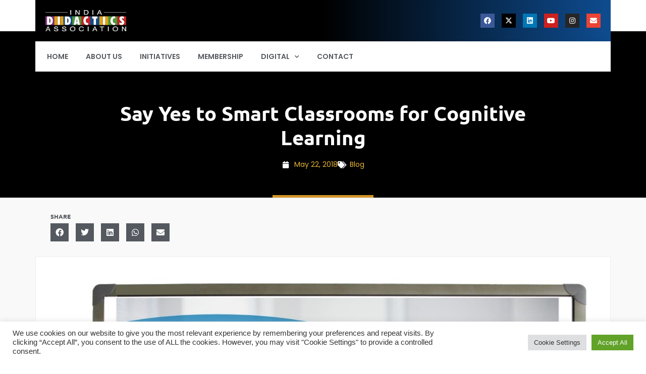

--- FILE ---
content_type: text/html; charset=UTF-8
request_url: https://indiadidac.org/2018/05/say-yes-to-smart-classrooms-for-cognitive-learning/
body_size: 27406
content:
<!doctype html>
<html lang="en-US">
<head>
	<meta charset="UTF-8">
	<meta name="viewport" content="width=device-width, initial-scale=1">
	<link rel="profile" href="https://gmpg.org/xfn/11">
	<meta name='robots' content='index, follow, max-image-preview:large, max-snippet:-1, max-video-preview:-1' />

	<!-- This site is optimized with the Yoast SEO plugin v26.3 - https://yoast.com/wordpress/plugins/seo/ -->
	<title>Say Yes to Smart Classrooms for Cognitive Learning - India Didactics Association</title>
	<link rel="canonical" href="https://indiadidac.org/2018/05/say-yes-to-smart-classrooms-for-cognitive-learning/" />
	<meta property="og:locale" content="en_US" />
	<meta property="og:type" content="article" />
	<meta property="og:title" content="Say Yes to Smart Classrooms for Cognitive Learning - India Didactics Association" />
	<meta property="og:description" content="By InfraLab Do you remember how a kindergarten teacher used to demonstrate poem to toddlers? To demonstrate “twinkle twinkle little star”, her big arms contained universe carrying twinkling stars into them, her outstanding expressions and perfect delivery of speech ensured that toddlers could comprehend the poem by proper visualization. What is the sole aim of [&hellip;]" />
	<meta property="og:url" content="https://indiadidac.org/2018/05/say-yes-to-smart-classrooms-for-cognitive-learning/" />
	<meta property="og:site_name" content="India Didactics Association" />
	<meta property="article:publisher" content="http://facebook.com/indiadidac" />
	<meta property="article:published_time" content="2018-05-22T09:53:50+00:00" />
	<meta property="article:modified_time" content="2023-12-04T06:38:24+00:00" />
	<meta property="og:image" content="https://indiadidac.org/wp-content/uploads/2018/05/InteractiveWhiteboardIndia_smartclassroomindia.jpg" />
	<meta property="og:image:width" content="1355" />
	<meta property="og:image:height" content="863" />
	<meta property="og:image:type" content="image/jpeg" />
	<meta name="author" content="India Didac" />
	<meta name="twitter:card" content="summary_large_image" />
	<meta name="twitter:creator" content="@indiadidac" />
	<meta name="twitter:site" content="@indiadidac" />
	<meta name="twitter:label1" content="Written by" />
	<meta name="twitter:data1" content="India Didac" />
	<meta name="twitter:label2" content="Est. reading time" />
	<meta name="twitter:data2" content="4 minutes" />
	<script type="application/ld+json" class="yoast-schema-graph">{"@context":"https://schema.org","@graph":[{"@type":"Article","@id":"https://indiadidac.org/2018/05/say-yes-to-smart-classrooms-for-cognitive-learning/#article","isPartOf":{"@id":"https://indiadidac.org/2018/05/say-yes-to-smart-classrooms-for-cognitive-learning/"},"author":{"name":"India Didac","@id":"https://indiadidac.org/#/schema/person/8ba18ebd73511982ac5cf196cbf8a59c"},"headline":"Say Yes to Smart Classrooms for Cognitive Learning","datePublished":"2018-05-22T09:53:50+00:00","dateModified":"2023-12-04T06:38:24+00:00","mainEntityOfPage":{"@id":"https://indiadidac.org/2018/05/say-yes-to-smart-classrooms-for-cognitive-learning/"},"wordCount":794,"publisher":{"@id":"https://indiadidac.org/#organization"},"image":{"@id":"https://indiadidac.org/2018/05/say-yes-to-smart-classrooms-for-cognitive-learning/#primaryimage"},"thumbnailUrl":"https://indiadidac.org/wp-content/uploads/2018/05/InteractiveWhiteboardIndia_smartclassroomindia.jpg","articleSection":["Blog"],"inLanguage":"en-US"},{"@type":"WebPage","@id":"https://indiadidac.org/2018/05/say-yes-to-smart-classrooms-for-cognitive-learning/","url":"https://indiadidac.org/2018/05/say-yes-to-smart-classrooms-for-cognitive-learning/","name":"Say Yes to Smart Classrooms for Cognitive Learning - India Didactics Association","isPartOf":{"@id":"https://indiadidac.org/#website"},"primaryImageOfPage":{"@id":"https://indiadidac.org/2018/05/say-yes-to-smart-classrooms-for-cognitive-learning/#primaryimage"},"image":{"@id":"https://indiadidac.org/2018/05/say-yes-to-smart-classrooms-for-cognitive-learning/#primaryimage"},"thumbnailUrl":"https://indiadidac.org/wp-content/uploads/2018/05/InteractiveWhiteboardIndia_smartclassroomindia.jpg","datePublished":"2018-05-22T09:53:50+00:00","dateModified":"2023-12-04T06:38:24+00:00","breadcrumb":{"@id":"https://indiadidac.org/2018/05/say-yes-to-smart-classrooms-for-cognitive-learning/#breadcrumb"},"inLanguage":"en-US","potentialAction":[{"@type":"ReadAction","target":["https://indiadidac.org/2018/05/say-yes-to-smart-classrooms-for-cognitive-learning/"]}]},{"@type":"ImageObject","inLanguage":"en-US","@id":"https://indiadidac.org/2018/05/say-yes-to-smart-classrooms-for-cognitive-learning/#primaryimage","url":"https://indiadidac.org/wp-content/uploads/2018/05/InteractiveWhiteboardIndia_smartclassroomindia.jpg","contentUrl":"https://indiadidac.org/wp-content/uploads/2018/05/InteractiveWhiteboardIndia_smartclassroomindia.jpg","width":1355,"height":863},{"@type":"BreadcrumbList","@id":"https://indiadidac.org/2018/05/say-yes-to-smart-classrooms-for-cognitive-learning/#breadcrumb","itemListElement":[{"@type":"ListItem","position":1,"name":"Home","item":"https://indiadidac.org/"},{"@type":"ListItem","position":2,"name":"Blog","item":"https://indiadidac.org/blog/"},{"@type":"ListItem","position":3,"name":"Say Yes to Smart Classrooms for Cognitive Learning"}]},{"@type":"WebSite","@id":"https://indiadidac.org/#website","url":"https://indiadidac.org/","name":"India Didactics Association","description":"India Didactics Association (IDA) is India’s exclusive membership association for education &amp; skills fraternity and unifies all stakeholders engaged in improving teaching &amp; learning. It brings together the government (center &amp; state level), companies providing products, solutions and services related to education &amp; skills and the educators on one platform.","publisher":{"@id":"https://indiadidac.org/#organization"},"potentialAction":[{"@type":"SearchAction","target":{"@type":"EntryPoint","urlTemplate":"https://indiadidac.org/?s={search_term_string}"},"query-input":{"@type":"PropertyValueSpecification","valueRequired":true,"valueName":"search_term_string"}}],"inLanguage":"en-US"},{"@type":"Organization","@id":"https://indiadidac.org/#organization","name":"India Didactics Association","url":"https://indiadidac.org/","logo":{"@type":"ImageObject","inLanguage":"en-US","@id":"https://indiadidac.org/#/schema/logo/image/","url":"https://indiadidac.org/wp-content/uploads/2021/11/ida-logo-white-768x203-1.png","contentUrl":"https://indiadidac.org/wp-content/uploads/2021/11/ida-logo-white-768x203-1.png","width":362,"height":57,"caption":"India Didactics Association"},"image":{"@id":"https://indiadidac.org/#/schema/logo/image/"},"sameAs":["http://facebook.com/indiadidac","https://x.com/indiadidac","https://linkedin.com/groups/4048365","https://youtube.com/DidacIndia"]},{"@type":"Person","@id":"https://indiadidac.org/#/schema/person/8ba18ebd73511982ac5cf196cbf8a59c","name":"India Didac","image":{"@type":"ImageObject","inLanguage":"en-US","@id":"https://indiadidac.org/#/schema/person/image/","url":"https://secure.gravatar.com/avatar/11395b432b275f89728054561138475d02ea17228275562da882611ee73f0226?s=96&d=mm&r=g","contentUrl":"https://secure.gravatar.com/avatar/11395b432b275f89728054561138475d02ea17228275562da882611ee73f0226?s=96&d=mm&r=g","caption":"India Didac"},"url":"https://indiadidac.org/author/indiadidac/"}]}</script>
	<!-- / Yoast SEO plugin. -->


<link rel='dns-prefetch' href='//cdn.jsdelivr.net' />
<link href='https://cdn.indiadidac.org' rel='preconnect' />
<link rel="alternate" type="application/rss+xml" title="India Didactics Association &raquo; Feed" href="https://indiadidac.org/feed/" />
<link rel="alternate" type="application/rss+xml" title="India Didactics Association &raquo; Comments Feed" href="https://indiadidac.org/comments/feed/" />
<link rel="alternate" title="oEmbed (JSON)" type="application/json+oembed" href="https://indiadidac.org/wp-json/oembed/1.0/embed?url=https%3A%2F%2Findiadidac.org%2F2018%2F05%2Fsay-yes-to-smart-classrooms-for-cognitive-learning%2F" />
<link rel="alternate" title="oEmbed (XML)" type="text/xml+oembed" href="https://indiadidac.org/wp-json/oembed/1.0/embed?url=https%3A%2F%2Findiadidac.org%2F2018%2F05%2Fsay-yes-to-smart-classrooms-for-cognitive-learning%2F&#038;format=xml" />
<style id='wp-img-auto-sizes-contain-inline-css'>
img:is([sizes=auto i],[sizes^="auto," i]){contain-intrinsic-size:3000px 1500px}
/*# sourceURL=wp-img-auto-sizes-contain-inline-css */
</style>
<style id='wp-emoji-styles-inline-css'>

	img.wp-smiley, img.emoji {
		display: inline !important;
		border: none !important;
		box-shadow: none !important;
		height: 1em !important;
		width: 1em !important;
		margin: 0 0.07em !important;
		vertical-align: -0.1em !important;
		background: none !important;
		padding: 0 !important;
	}
/*# sourceURL=wp-emoji-styles-inline-css */
</style>
<link rel='stylesheet' id='wp-block-library-css' href='https://indiadidac.org/wp-includes/css/dist/block-library/style.min.css?ver=6.9' media='all' />
<style id='global-styles-inline-css'>
:root{--wp--preset--aspect-ratio--square: 1;--wp--preset--aspect-ratio--4-3: 4/3;--wp--preset--aspect-ratio--3-4: 3/4;--wp--preset--aspect-ratio--3-2: 3/2;--wp--preset--aspect-ratio--2-3: 2/3;--wp--preset--aspect-ratio--16-9: 16/9;--wp--preset--aspect-ratio--9-16: 9/16;--wp--preset--color--black: #000000;--wp--preset--color--cyan-bluish-gray: #abb8c3;--wp--preset--color--white: #ffffff;--wp--preset--color--pale-pink: #f78da7;--wp--preset--color--vivid-red: #cf2e2e;--wp--preset--color--luminous-vivid-orange: #ff6900;--wp--preset--color--luminous-vivid-amber: #fcb900;--wp--preset--color--light-green-cyan: #7bdcb5;--wp--preset--color--vivid-green-cyan: #00d084;--wp--preset--color--pale-cyan-blue: #8ed1fc;--wp--preset--color--vivid-cyan-blue: #0693e3;--wp--preset--color--vivid-purple: #9b51e0;--wp--preset--gradient--vivid-cyan-blue-to-vivid-purple: linear-gradient(135deg,rgb(6,147,227) 0%,rgb(155,81,224) 100%);--wp--preset--gradient--light-green-cyan-to-vivid-green-cyan: linear-gradient(135deg,rgb(122,220,180) 0%,rgb(0,208,130) 100%);--wp--preset--gradient--luminous-vivid-amber-to-luminous-vivid-orange: linear-gradient(135deg,rgb(252,185,0) 0%,rgb(255,105,0) 100%);--wp--preset--gradient--luminous-vivid-orange-to-vivid-red: linear-gradient(135deg,rgb(255,105,0) 0%,rgb(207,46,46) 100%);--wp--preset--gradient--very-light-gray-to-cyan-bluish-gray: linear-gradient(135deg,rgb(238,238,238) 0%,rgb(169,184,195) 100%);--wp--preset--gradient--cool-to-warm-spectrum: linear-gradient(135deg,rgb(74,234,220) 0%,rgb(151,120,209) 20%,rgb(207,42,186) 40%,rgb(238,44,130) 60%,rgb(251,105,98) 80%,rgb(254,248,76) 100%);--wp--preset--gradient--blush-light-purple: linear-gradient(135deg,rgb(255,206,236) 0%,rgb(152,150,240) 100%);--wp--preset--gradient--blush-bordeaux: linear-gradient(135deg,rgb(254,205,165) 0%,rgb(254,45,45) 50%,rgb(107,0,62) 100%);--wp--preset--gradient--luminous-dusk: linear-gradient(135deg,rgb(255,203,112) 0%,rgb(199,81,192) 50%,rgb(65,88,208) 100%);--wp--preset--gradient--pale-ocean: linear-gradient(135deg,rgb(255,245,203) 0%,rgb(182,227,212) 50%,rgb(51,167,181) 100%);--wp--preset--gradient--electric-grass: linear-gradient(135deg,rgb(202,248,128) 0%,rgb(113,206,126) 100%);--wp--preset--gradient--midnight: linear-gradient(135deg,rgb(2,3,129) 0%,rgb(40,116,252) 100%);--wp--preset--font-size--small: 13px;--wp--preset--font-size--medium: 20px;--wp--preset--font-size--large: 36px;--wp--preset--font-size--x-large: 42px;--wp--preset--spacing--20: 0.44rem;--wp--preset--spacing--30: 0.67rem;--wp--preset--spacing--40: 1rem;--wp--preset--spacing--50: 1.5rem;--wp--preset--spacing--60: 2.25rem;--wp--preset--spacing--70: 3.38rem;--wp--preset--spacing--80: 5.06rem;--wp--preset--shadow--natural: 6px 6px 9px rgba(0, 0, 0, 0.2);--wp--preset--shadow--deep: 12px 12px 50px rgba(0, 0, 0, 0.4);--wp--preset--shadow--sharp: 6px 6px 0px rgba(0, 0, 0, 0.2);--wp--preset--shadow--outlined: 6px 6px 0px -3px rgb(255, 255, 255), 6px 6px rgb(0, 0, 0);--wp--preset--shadow--crisp: 6px 6px 0px rgb(0, 0, 0);}:root { --wp--style--global--content-size: 800px;--wp--style--global--wide-size: 1200px; }:where(body) { margin: 0; }.wp-site-blocks > .alignleft { float: left; margin-right: 2em; }.wp-site-blocks > .alignright { float: right; margin-left: 2em; }.wp-site-blocks > .aligncenter { justify-content: center; margin-left: auto; margin-right: auto; }:where(.wp-site-blocks) > * { margin-block-start: 24px; margin-block-end: 0; }:where(.wp-site-blocks) > :first-child { margin-block-start: 0; }:where(.wp-site-blocks) > :last-child { margin-block-end: 0; }:root { --wp--style--block-gap: 24px; }:root :where(.is-layout-flow) > :first-child{margin-block-start: 0;}:root :where(.is-layout-flow) > :last-child{margin-block-end: 0;}:root :where(.is-layout-flow) > *{margin-block-start: 24px;margin-block-end: 0;}:root :where(.is-layout-constrained) > :first-child{margin-block-start: 0;}:root :where(.is-layout-constrained) > :last-child{margin-block-end: 0;}:root :where(.is-layout-constrained) > *{margin-block-start: 24px;margin-block-end: 0;}:root :where(.is-layout-flex){gap: 24px;}:root :where(.is-layout-grid){gap: 24px;}.is-layout-flow > .alignleft{float: left;margin-inline-start: 0;margin-inline-end: 2em;}.is-layout-flow > .alignright{float: right;margin-inline-start: 2em;margin-inline-end: 0;}.is-layout-flow > .aligncenter{margin-left: auto !important;margin-right: auto !important;}.is-layout-constrained > .alignleft{float: left;margin-inline-start: 0;margin-inline-end: 2em;}.is-layout-constrained > .alignright{float: right;margin-inline-start: 2em;margin-inline-end: 0;}.is-layout-constrained > .aligncenter{margin-left: auto !important;margin-right: auto !important;}.is-layout-constrained > :where(:not(.alignleft):not(.alignright):not(.alignfull)){max-width: var(--wp--style--global--content-size);margin-left: auto !important;margin-right: auto !important;}.is-layout-constrained > .alignwide{max-width: var(--wp--style--global--wide-size);}body .is-layout-flex{display: flex;}.is-layout-flex{flex-wrap: wrap;align-items: center;}.is-layout-flex > :is(*, div){margin: 0;}body .is-layout-grid{display: grid;}.is-layout-grid > :is(*, div){margin: 0;}body{padding-top: 0px;padding-right: 0px;padding-bottom: 0px;padding-left: 0px;}a:where(:not(.wp-element-button)){text-decoration: underline;}:root :where(.wp-element-button, .wp-block-button__link){background-color: #32373c;border-width: 0;color: #fff;font-family: inherit;font-size: inherit;font-style: inherit;font-weight: inherit;letter-spacing: inherit;line-height: inherit;padding-top: calc(0.667em + 2px);padding-right: calc(1.333em + 2px);padding-bottom: calc(0.667em + 2px);padding-left: calc(1.333em + 2px);text-decoration: none;text-transform: inherit;}.has-black-color{color: var(--wp--preset--color--black) !important;}.has-cyan-bluish-gray-color{color: var(--wp--preset--color--cyan-bluish-gray) !important;}.has-white-color{color: var(--wp--preset--color--white) !important;}.has-pale-pink-color{color: var(--wp--preset--color--pale-pink) !important;}.has-vivid-red-color{color: var(--wp--preset--color--vivid-red) !important;}.has-luminous-vivid-orange-color{color: var(--wp--preset--color--luminous-vivid-orange) !important;}.has-luminous-vivid-amber-color{color: var(--wp--preset--color--luminous-vivid-amber) !important;}.has-light-green-cyan-color{color: var(--wp--preset--color--light-green-cyan) !important;}.has-vivid-green-cyan-color{color: var(--wp--preset--color--vivid-green-cyan) !important;}.has-pale-cyan-blue-color{color: var(--wp--preset--color--pale-cyan-blue) !important;}.has-vivid-cyan-blue-color{color: var(--wp--preset--color--vivid-cyan-blue) !important;}.has-vivid-purple-color{color: var(--wp--preset--color--vivid-purple) !important;}.has-black-background-color{background-color: var(--wp--preset--color--black) !important;}.has-cyan-bluish-gray-background-color{background-color: var(--wp--preset--color--cyan-bluish-gray) !important;}.has-white-background-color{background-color: var(--wp--preset--color--white) !important;}.has-pale-pink-background-color{background-color: var(--wp--preset--color--pale-pink) !important;}.has-vivid-red-background-color{background-color: var(--wp--preset--color--vivid-red) !important;}.has-luminous-vivid-orange-background-color{background-color: var(--wp--preset--color--luminous-vivid-orange) !important;}.has-luminous-vivid-amber-background-color{background-color: var(--wp--preset--color--luminous-vivid-amber) !important;}.has-light-green-cyan-background-color{background-color: var(--wp--preset--color--light-green-cyan) !important;}.has-vivid-green-cyan-background-color{background-color: var(--wp--preset--color--vivid-green-cyan) !important;}.has-pale-cyan-blue-background-color{background-color: var(--wp--preset--color--pale-cyan-blue) !important;}.has-vivid-cyan-blue-background-color{background-color: var(--wp--preset--color--vivid-cyan-blue) !important;}.has-vivid-purple-background-color{background-color: var(--wp--preset--color--vivid-purple) !important;}.has-black-border-color{border-color: var(--wp--preset--color--black) !important;}.has-cyan-bluish-gray-border-color{border-color: var(--wp--preset--color--cyan-bluish-gray) !important;}.has-white-border-color{border-color: var(--wp--preset--color--white) !important;}.has-pale-pink-border-color{border-color: var(--wp--preset--color--pale-pink) !important;}.has-vivid-red-border-color{border-color: var(--wp--preset--color--vivid-red) !important;}.has-luminous-vivid-orange-border-color{border-color: var(--wp--preset--color--luminous-vivid-orange) !important;}.has-luminous-vivid-amber-border-color{border-color: var(--wp--preset--color--luminous-vivid-amber) !important;}.has-light-green-cyan-border-color{border-color: var(--wp--preset--color--light-green-cyan) !important;}.has-vivid-green-cyan-border-color{border-color: var(--wp--preset--color--vivid-green-cyan) !important;}.has-pale-cyan-blue-border-color{border-color: var(--wp--preset--color--pale-cyan-blue) !important;}.has-vivid-cyan-blue-border-color{border-color: var(--wp--preset--color--vivid-cyan-blue) !important;}.has-vivid-purple-border-color{border-color: var(--wp--preset--color--vivid-purple) !important;}.has-vivid-cyan-blue-to-vivid-purple-gradient-background{background: var(--wp--preset--gradient--vivid-cyan-blue-to-vivid-purple) !important;}.has-light-green-cyan-to-vivid-green-cyan-gradient-background{background: var(--wp--preset--gradient--light-green-cyan-to-vivid-green-cyan) !important;}.has-luminous-vivid-amber-to-luminous-vivid-orange-gradient-background{background: var(--wp--preset--gradient--luminous-vivid-amber-to-luminous-vivid-orange) !important;}.has-luminous-vivid-orange-to-vivid-red-gradient-background{background: var(--wp--preset--gradient--luminous-vivid-orange-to-vivid-red) !important;}.has-very-light-gray-to-cyan-bluish-gray-gradient-background{background: var(--wp--preset--gradient--very-light-gray-to-cyan-bluish-gray) !important;}.has-cool-to-warm-spectrum-gradient-background{background: var(--wp--preset--gradient--cool-to-warm-spectrum) !important;}.has-blush-light-purple-gradient-background{background: var(--wp--preset--gradient--blush-light-purple) !important;}.has-blush-bordeaux-gradient-background{background: var(--wp--preset--gradient--blush-bordeaux) !important;}.has-luminous-dusk-gradient-background{background: var(--wp--preset--gradient--luminous-dusk) !important;}.has-pale-ocean-gradient-background{background: var(--wp--preset--gradient--pale-ocean) !important;}.has-electric-grass-gradient-background{background: var(--wp--preset--gradient--electric-grass) !important;}.has-midnight-gradient-background{background: var(--wp--preset--gradient--midnight) !important;}.has-small-font-size{font-size: var(--wp--preset--font-size--small) !important;}.has-medium-font-size{font-size: var(--wp--preset--font-size--medium) !important;}.has-large-font-size{font-size: var(--wp--preset--font-size--large) !important;}.has-x-large-font-size{font-size: var(--wp--preset--font-size--x-large) !important;}
/*# sourceURL=global-styles-inline-css */
</style>

<link rel='stylesheet' id='cookie-law-info-css' href='https://indiadidac.org/wp-content/plugins/cookie-law-info/legacy/public/css/cookie-law-info-public.css?ver=3.3.6' media='all' />
<link rel='stylesheet' id='cookie-law-info-gdpr-css' href='https://indiadidac.org/wp-content/plugins/cookie-law-info/legacy/public/css/cookie-law-info-gdpr.css?ver=3.3.6' media='all' />
<link rel='stylesheet' id='ditty-news-ticker-font-css' href='https://indiadidac.org/wp-content/plugins/ditty-news-ticker/legacy/inc/static/libs/fontastic/styles.css?ver=3.1.59' media='all' />
<link rel='stylesheet' id='ditty-news-ticker-css' href='https://indiadidac.org/wp-content/plugins/ditty-news-ticker/legacy/inc/static/css/style.css?ver=3.1.59' media='all' />
<link rel='stylesheet' id='ditty-displays-css' href='https://indiadidac.org/wp-content/plugins/ditty-news-ticker/build/dittyDisplays.css?ver=3.1.59' media='all' />
<link rel='stylesheet' id='ditty-fontawesome-css' href='https://indiadidac.org/wp-content/plugins/ditty-news-ticker/includes/libs/fontawesome-6.4.0/css/all.css?ver=6.4.0' media='' />
<link rel='stylesheet' id='hello-elementor-css' href='https://indiadidac.org/wp-content/themes/hello-elementor/assets/css/reset.css?ver=3.4.6' media='all' />
<link rel='stylesheet' id='hello-elementor-theme-style-css' href='https://indiadidac.org/wp-content/themes/hello-elementor/assets/css/theme.css?ver=3.4.6' media='all' />
<link rel='stylesheet' id='hello-elementor-header-footer-css' href='https://indiadidac.org/wp-content/themes/hello-elementor/assets/css/header-footer.css?ver=3.4.6' media='all' />
<link rel='stylesheet' id='elementor-frontend-css' href='https://indiadidac.org/wp-content/plugins/elementor/assets/css/frontend.min.css?ver=3.33.0' media='all' />
<style id='elementor-frontend-inline-css'>
.elementor-11856 .elementor-element.elementor-element-e87618b > .elementor-background-overlay{background-image:url("https://indiadidac.org/wp-content/uploads/2018/05/InteractiveWhiteboardIndia_smartclassroomindia.jpg");}
/*# sourceURL=elementor-frontend-inline-css */
</style>
<link rel='stylesheet' id='widget-menu-anchor-css' href='https://indiadidac.org/wp-content/plugins/elementor/assets/css/widget-menu-anchor.min.css?ver=3.33.0' media='all' />
<link rel='stylesheet' id='widget-image-css' href='https://indiadidac.org/wp-content/plugins/elementor/assets/css/widget-image.min.css?ver=3.33.0' media='all' />
<link rel='stylesheet' id='e-animation-grow-css' href='https://indiadidac.org/wp-content/plugins/elementor/assets/lib/animations/styles/e-animation-grow.min.css?ver=3.33.0' media='all' />
<link rel='stylesheet' id='widget-social-icons-css' href='https://indiadidac.org/wp-content/plugins/elementor/assets/css/widget-social-icons.min.css?ver=3.33.0' media='all' />
<link rel='stylesheet' id='e-apple-webkit-css' href='https://indiadidac.org/wp-content/plugins/elementor/assets/css/conditionals/apple-webkit.min.css?ver=3.33.0' media='all' />
<link rel='stylesheet' id='widget-nav-menu-css' href='https://indiadidac.org/wp-content/plugins/elementor-pro/assets/css/widget-nav-menu.min.css?ver=3.33.0' media='all' />
<link rel='stylesheet' id='e-sticky-css' href='https://indiadidac.org/wp-content/plugins/elementor-pro/assets/css/modules/sticky.min.css?ver=3.33.0' media='all' />
<link rel='stylesheet' id='widget-search-form-css' href='https://indiadidac.org/wp-content/plugins/elementor-pro/assets/css/widget-search-form.min.css?ver=3.33.0' media='all' />
<link rel='stylesheet' id='elementor-icons-shared-0-css' href='https://indiadidac.org/wp-content/plugins/elementor/assets/lib/font-awesome/css/fontawesome.min.css?ver=5.15.3' media='all' />
<link rel='stylesheet' id='elementor-icons-fa-solid-css' href='https://indiadidac.org/wp-content/plugins/elementor/assets/lib/font-awesome/css/solid.min.css?ver=5.15.3' media='all' />
<link rel='stylesheet' id='widget-toggle-css' href='https://indiadidac.org/wp-content/plugins/elementor/assets/css/widget-toggle.min.css?ver=3.33.0' media='all' />
<link rel='stylesheet' id='widget-heading-css' href='https://indiadidac.org/wp-content/plugins/elementor/assets/css/widget-heading.min.css?ver=3.33.0' media='all' />
<link rel='stylesheet' id='widget-icon-list-css' href='https://indiadidac.org/wp-content/plugins/elementor/assets/css/widget-icon-list.min.css?ver=3.33.0' media='all' />
<link rel='stylesheet' id='e-shapes-css' href='https://indiadidac.org/wp-content/plugins/elementor/assets/css/conditionals/shapes.min.css?ver=3.33.0' media='all' />
<link rel='stylesheet' id='widget-post-info-css' href='https://indiadidac.org/wp-content/plugins/elementor-pro/assets/css/widget-post-info.min.css?ver=3.33.0' media='all' />
<link rel='stylesheet' id='elementor-icons-fa-regular-css' href='https://indiadidac.org/wp-content/plugins/elementor/assets/lib/font-awesome/css/regular.min.css?ver=5.15.3' media='all' />
<link rel='stylesheet' id='widget-spacer-css' href='https://indiadidac.org/wp-content/plugins/elementor/assets/css/widget-spacer.min.css?ver=3.33.0' media='all' />
<link rel='stylesheet' id='widget-divider-css' href='https://indiadidac.org/wp-content/plugins/elementor/assets/css/widget-divider.min.css?ver=3.33.0' media='all' />
<link rel='stylesheet' id='widget-share-buttons-css' href='https://indiadidac.org/wp-content/plugins/elementor-pro/assets/css/widget-share-buttons.min.css?ver=3.33.0' media='all' />
<link rel='stylesheet' id='elementor-icons-fa-brands-css' href='https://indiadidac.org/wp-content/plugins/elementor/assets/lib/font-awesome/css/brands.min.css?ver=5.15.3' media='all' />
<link rel='stylesheet' id='widget-post-navigation-css' href='https://indiadidac.org/wp-content/plugins/elementor-pro/assets/css/widget-post-navigation.min.css?ver=3.33.0' media='all' />
<link rel='stylesheet' id='elementor-icons-css' href='https://indiadidac.org/wp-content/plugins/elementor/assets/lib/eicons/css/elementor-icons.min.css?ver=5.44.0' media='all' />
<link rel='stylesheet' id='elementor-post-1970-css' href='https://indiadidac.org/wp-content/uploads/elementor/css/post-1970.css?ver=1769015177' media='all' />
<link rel='stylesheet' id='font-awesome-5-all-css' href='https://indiadidac.org/wp-content/plugins/elementor/assets/lib/font-awesome/css/all.min.css?ver=3.33.0' media='all' />
<link rel='stylesheet' id='font-awesome-4-shim-css' href='https://indiadidac.org/wp-content/plugins/elementor/assets/lib/font-awesome/css/v4-shims.min.css?ver=3.33.0' media='all' />
<link rel='stylesheet' id='elementor-post-13139-css' href='https://indiadidac.org/wp-content/uploads/elementor/css/post-13139.css?ver=1769015177' media='all' />
<link rel='stylesheet' id='elementor-post-2630-css' href='https://indiadidac.org/wp-content/uploads/elementor/css/post-2630.css?ver=1769015177' media='all' />
<link rel='stylesheet' id='elementor-post-11856-css' href='https://indiadidac.org/wp-content/uploads/elementor/css/post-11856.css?ver=1769015177' media='all' />
<link rel='stylesheet' id='elementor-gf-local-ubuntu-css' href='https://indiadidac.org/wp-content/uploads/elementor/google-fonts/css/ubuntu.css?ver=1742964860' media='all' />
<link rel='stylesheet' id='elementor-gf-local-poppins-css' href='https://indiadidac.org/wp-content/uploads/elementor/google-fonts/css/poppins.css?ver=1742964865' media='all' />
<link rel='stylesheet' id='elementor-gf-local-barlow-css' href='https://indiadidac.org/wp-content/uploads/elementor/google-fonts/css/barlow.css?ver=1742964871' media='all' />
<link rel='stylesheet' id='elementor-gf-local-robotocondensed-css' href='https://indiadidac.org/wp-content/uploads/elementor/google-fonts/css/robotocondensed.css?ver=1742964908' media='all' />
<link rel='stylesheet' id='elementor-gf-local-oswald-css' href='https://indiadidac.org/wp-content/uploads/elementor/google-fonts/css/oswald.css?ver=1742964912' media='all' />
<link rel='stylesheet' id='elementor-gf-local-montserrat-css' href='https://indiadidac.org/wp-content/uploads/elementor/google-fonts/css/montserrat.css?ver=1742964925' media='all' />
<script src="https://indiadidac.org/wp-includes/js/jquery/jquery.min.js?ver=3.7.1" id="jquery-core-js"></script>
<script src="https://indiadidac.org/wp-includes/js/jquery/jquery-migrate.min.js?ver=3.4.1" id="jquery-migrate-js"></script>
<script id="cookie-law-info-js-extra">
var Cli_Data = {"nn_cookie_ids":[],"cookielist":[],"non_necessary_cookies":[],"ccpaEnabled":"","ccpaRegionBased":"","ccpaBarEnabled":"","strictlyEnabled":["necessary","obligatoire"],"ccpaType":"gdpr","js_blocking":"1","custom_integration":"","triggerDomRefresh":"","secure_cookies":""};
var cli_cookiebar_settings = {"animate_speed_hide":"500","animate_speed_show":"500","background":"#FFF","border":"#b1a6a6c2","border_on":"","button_1_button_colour":"#61a229","button_1_button_hover":"#4e8221","button_1_link_colour":"#fff","button_1_as_button":"1","button_1_new_win":"","button_2_button_colour":"#333","button_2_button_hover":"#292929","button_2_link_colour":"#444","button_2_as_button":"","button_2_hidebar":"","button_3_button_colour":"#dedfe0","button_3_button_hover":"#b2b2b3","button_3_link_colour":"#333333","button_3_as_button":"1","button_3_new_win":"","button_4_button_colour":"#dedfe0","button_4_button_hover":"#b2b2b3","button_4_link_colour":"#333333","button_4_as_button":"1","button_7_button_colour":"#61a229","button_7_button_hover":"#4e8221","button_7_link_colour":"#fff","button_7_as_button":"1","button_7_new_win":"","font_family":"inherit","header_fix":"","notify_animate_hide":"1","notify_animate_show":"","notify_div_id":"#cookie-law-info-bar","notify_position_horizontal":"right","notify_position_vertical":"bottom","scroll_close":"","scroll_close_reload":"","accept_close_reload":"","reject_close_reload":"","showagain_tab":"","showagain_background":"#fff","showagain_border":"#000","showagain_div_id":"#cookie-law-info-again","showagain_x_position":"100px","text":"#333333","show_once_yn":"","show_once":"10000","logging_on":"","as_popup":"","popup_overlay":"1","bar_heading_text":"","cookie_bar_as":"banner","popup_showagain_position":"bottom-right","widget_position":"left"};
var log_object = {"ajax_url":"https://indiadidac.org/wp-admin/admin-ajax.php"};
//# sourceURL=cookie-law-info-js-extra
</script>
<script src="https://indiadidac.org/wp-content/plugins/cookie-law-info/legacy/public/js/cookie-law-info-public.js?ver=3.3.6" id="cookie-law-info-js"></script>
<script src="https://indiadidac.org/wp-content/plugins/elementor/assets/lib/font-awesome/js/v4-shims.min.js?ver=3.33.0" id="font-awesome-4-shim-js"></script>
<link rel="https://api.w.org/" href="https://indiadidac.org/wp-json/" /><link rel="alternate" title="JSON" type="application/json" href="https://indiadidac.org/wp-json/wp/v2/posts/6868" /><link rel="EditURI" type="application/rsd+xml" title="RSD" href="https://indiadidac.org/xmlrpc.php?rsd" />
<meta name="generator" content="WordPress 6.9" />
<link rel='shortlink' href='https://indiadidac.org/?p=6868' />

<!-- Google tag (gtag.js) -->
<script async src="https://www.googletagmanager.com/gtag/js?id=G-YBT9F3DV54">
</script>
<script>
  window.dataLayer = window.dataLayer || [];
  function gtag(){dataLayer.push(arguments);}
  gtag('js', new Date());

  gtag('config', 'G-YBT9F3DV54');
</script>
<script type="text/javascript">
    (function(c,l,a,r,i,t,y){
        c[a]=c[a]||function(){(c[a].q=c[a].q||[]).push(arguments)};
        t=l.createElement(r);t.async=1;t.src="https://www.clarity.ms/tag/"+i;
        y=l.getElementsByTagName(r)[0];y.parentNode.insertBefore(t,y);
    })(window, document, "clarity", "script", "risfvgkd8y");
</script><meta name="generator" content="Elementor 3.33.0; features: additional_custom_breakpoints; settings: css_print_method-external, google_font-enabled, font_display-auto">
<meta property="fb:app_id" content="639115476944203" />			<style>
				.e-con.e-parent:nth-of-type(n+4):not(.e-lazyloaded):not(.e-no-lazyload),
				.e-con.e-parent:nth-of-type(n+4):not(.e-lazyloaded):not(.e-no-lazyload) * {
					background-image: none !important;
				}
				@media screen and (max-height: 1024px) {
					.e-con.e-parent:nth-of-type(n+3):not(.e-lazyloaded):not(.e-no-lazyload),
					.e-con.e-parent:nth-of-type(n+3):not(.e-lazyloaded):not(.e-no-lazyload) * {
						background-image: none !important;
					}
				}
				@media screen and (max-height: 640px) {
					.e-con.e-parent:nth-of-type(n+2):not(.e-lazyloaded):not(.e-no-lazyload),
					.e-con.e-parent:nth-of-type(n+2):not(.e-lazyloaded):not(.e-no-lazyload) * {
						background-image: none !important;
					}
				}
			</style>
			<link rel="icon" href="https://indiadidac.org/wp-content/uploads/2020/01/cropped-didactics_block-32x32.jpg" sizes="32x32" />
<link rel="icon" href="https://indiadidac.org/wp-content/uploads/2020/01/cropped-didactics_block-192x192.jpg" sizes="192x192" />
<link rel="apple-touch-icon" href="https://indiadidac.org/wp-content/uploads/2020/01/cropped-didactics_block-180x180.jpg" />
<meta name="msapplication-TileImage" content="https://indiadidac.org/wp-content/uploads/2020/01/cropped-didactics_block-270x270.jpg" />
		<style id="wp-custom-css">
			.gform_wrapper .gfield_checkbox li label, .gform_wrapper .gfield_radio li label.gform_wrapper .gfield_checkbox li label, .gform_wrapper .gfield_radio li label
{
  max-width: 100% !important;
}

.join-ida-form .gfield_checkbox li label
{
  color: #ffffff !important;
}

.join-ida-form .gfield_label
{
  color: #ffffff !important;
}

.join-ida-form [type=button], [type=submit], button
{
  background-color:#c36 !important;
  color: white !important;
}
.wa-chat-box-poweredby
{display:none!important;}

/*GRAVITY FORMS CUSTOM STYLES-By-Amit*/
		</style>
		<link rel='stylesheet' id='widget-form-css' href='https://indiadidac.org/wp-content/plugins/elementor-pro/assets/css/widget-form.min.css?ver=3.33.0' media='all' />
<link rel='stylesheet' id='cookie-law-info-table-css' href='https://indiadidac.org/wp-content/plugins/cookie-law-info/legacy/public/css/cookie-law-info-table.css?ver=3.3.6' media='all' />
</head>
<body class="wp-singular post-template-default single single-post postid-6868 single-format-standard wp-embed-responsive wp-theme-hello-elementor hello-elementor-default elementor-default elementor-kit-1970 elementor-page-11856">


<a class="skip-link screen-reader-text" href="#content">Skip to content</a>

		<header data-elementor-type="header" data-elementor-id="13139" class="elementor elementor-13139 elementor-location-header" data-elementor-post-type="elementor_library">
					<section class="elementor-section elementor-top-section elementor-element elementor-element-ab450cd elementor-section-stretched elementor-section-content-top elementor-hidden-phone elementor-section-height-min-height elementor-section-boxed elementor-section-height-default elementor-section-items-middle" data-id="ab450cd" data-element_type="section" data-settings="{&quot;stretch_section&quot;:&quot;section-stretched&quot;}">
						<div class="elementor-container elementor-column-gap-no">
					<div class="elementor-column elementor-col-100 elementor-top-column elementor-element elementor-element-42b0688" data-id="42b0688" data-element_type="column">
			<div class="elementor-widget-wrap elementor-element-populated">
						<div class="elementor-element elementor-element-02d8e3d elementor-widget__width-auto elementor-absolute elementor-widget elementor-widget-menu-anchor" data-id="02d8e3d" data-element_type="widget" data-settings="{&quot;_position&quot;:&quot;absolute&quot;}" data-widget_type="menu-anchor.default">
				<div class="elementor-widget-container">
							<div class="elementor-menu-anchor" id="top"></div>
						</div>
				</div>
				<section class="elementor-section elementor-inner-section elementor-element elementor-element-ed12d35 elementor-section-content-middle elementor-section-boxed elementor-section-height-default elementor-section-height-default" data-id="ed12d35" data-element_type="section" data-settings="{&quot;background_background&quot;:&quot;gradient&quot;}">
						<div class="elementor-container elementor-column-gap-wide">
					<div class="elementor-column elementor-col-50 elementor-inner-column elementor-element elementor-element-827b82d" data-id="827b82d" data-element_type="column">
			<div class="elementor-widget-wrap elementor-element-populated">
						<div class="elementor-element elementor-element-20cf2e9 elementor-widget elementor-widget-image" data-id="20cf2e9" data-element_type="widget" data-widget_type="image.default">
				<div class="elementor-widget-container">
																<a href="https://indiadidac.org">
							<img width="768" height="203" src="https://indiadidac.org/wp-content/uploads/2020/01/ida-logo-white-768x203.png" class="attachment-medium_large size-medium_large wp-image-1967" alt="" srcset="https://indiadidac.org/wp-content/uploads/2020/01/ida-logo-white-768x203.png 768w, https://indiadidac.org/wp-content/uploads/2020/01/ida-logo-white-300x79.png 300w, https://indiadidac.org/wp-content/uploads/2020/01/ida-logo-white-1024x270.png 1024w, https://indiadidac.org/wp-content/uploads/2020/01/ida-logo-white.png 1079w" sizes="(max-width: 768px) 100vw, 768px" />								</a>
															</div>
				</div>
					</div>
		</div>
				<div class="elementor-column elementor-col-50 elementor-inner-column elementor-element elementor-element-1665de0" data-id="1665de0" data-element_type="column">
			<div class="elementor-widget-wrap elementor-element-populated">
						<div class="elementor-element elementor-element-edc12dd elementor-shape-square e-grid-align-right elementor-grid-0 elementor-widget elementor-widget-social-icons" data-id="edc12dd" data-element_type="widget" data-widget_type="social-icons.default">
				<div class="elementor-widget-container">
							<div class="elementor-social-icons-wrapper elementor-grid" role="list">
							<span class="elementor-grid-item" role="listitem">
					<a class="elementor-icon elementor-social-icon elementor-social-icon-facebook elementor-animation-grow elementor-repeater-item-9d8def5" href="https://www.facebook.com/indiadidac" target="_blank">
						<span class="elementor-screen-only">Facebook</span>
						<i aria-hidden="true" class="fab fa-facebook"></i>					</a>
				</span>
							<span class="elementor-grid-item" role="listitem">
					<a class="elementor-icon elementor-social-icon elementor-social-icon-x-twitter elementor-animation-grow elementor-repeater-item-4829507" href="https://twitter.com/indiadidac" target="_blank">
						<span class="elementor-screen-only">X-twitter</span>
						<i aria-hidden="true" class="fab fa-x-twitter"></i>					</a>
				</span>
							<span class="elementor-grid-item" role="listitem">
					<a class="elementor-icon elementor-social-icon elementor-social-icon-linkedin elementor-animation-grow elementor-repeater-item-521dedf" href="https://www.linkedin.com/company/india-didactics-association" target="_blank">
						<span class="elementor-screen-only">Linkedin</span>
						<i aria-hidden="true" class="fab fa-linkedin"></i>					</a>
				</span>
							<span class="elementor-grid-item" role="listitem">
					<a class="elementor-icon elementor-social-icon elementor-social-icon-youtube elementor-animation-grow elementor-repeater-item-55bf770" href="https://www.youtube.com/c/indiadidac" target="_blank">
						<span class="elementor-screen-only">Youtube</span>
						<i aria-hidden="true" class="fab fa-youtube"></i>					</a>
				</span>
							<span class="elementor-grid-item" role="listitem">
					<a class="elementor-icon elementor-social-icon elementor-social-icon-instagram elementor-animation-grow elementor-repeater-item-a034ce3" href="https://instagram.com/indiadidac" target="_blank">
						<span class="elementor-screen-only">Instagram</span>
						<i aria-hidden="true" class="fab fa-instagram"></i>					</a>
				</span>
							<span class="elementor-grid-item" role="listitem">
					<a class="elementor-icon elementor-social-icon elementor-social-icon-envelope elementor-animation-grow elementor-repeater-item-a796d4a" href="mailto:ida@indiadidac.org" target="_blank">
						<span class="elementor-screen-only">Envelope</span>
						<i aria-hidden="true" class="fas fa-envelope"></i>					</a>
				</span>
					</div>
						</div>
				</div>
					</div>
		</div>
					</div>
		</section>
				<section class="elementor-section elementor-inner-section elementor-element elementor-element-70655cb elementor-section-content-middle elementor-section-height-min-height elementor-section-boxed elementor-section-height-default" data-id="70655cb" data-element_type="section" data-settings="{&quot;sticky_on&quot;:[&quot;desktop&quot;],&quot;background_background&quot;:&quot;classic&quot;,&quot;sticky&quot;:&quot;top&quot;,&quot;sticky_offset&quot;:0,&quot;sticky_effects_offset&quot;:0,&quot;sticky_anchor_link_offset&quot;:0}">
						<div class="elementor-container elementor-column-gap-no">
					<div class="elementor-column elementor-col-50 elementor-inner-column elementor-element elementor-element-c8d287a" data-id="c8d287a" data-element_type="column">
			<div class="elementor-widget-wrap elementor-element-populated">
						<div class="elementor-element elementor-element-8a0f3c7 elementor-nav-menu__align-start elementor-nav-menu--stretch elementor-nav-menu--dropdown-tablet elementor-nav-menu__text-align-aside elementor-nav-menu--toggle elementor-nav-menu--burger elementor-widget elementor-widget-nav-menu" data-id="8a0f3c7" data-element_type="widget" data-settings="{&quot;full_width&quot;:&quot;stretch&quot;,&quot;submenu_icon&quot;:{&quot;value&quot;:&quot;&lt;i class=\&quot;fas fa-chevron-down\&quot; aria-hidden=\&quot;true\&quot;&gt;&lt;\/i&gt;&quot;,&quot;library&quot;:&quot;fa-solid&quot;},&quot;layout&quot;:&quot;horizontal&quot;,&quot;toggle&quot;:&quot;burger&quot;}" data-widget_type="nav-menu.default">
				<div class="elementor-widget-container">
								<nav aria-label="Menu" class="elementor-nav-menu--main elementor-nav-menu__container elementor-nav-menu--layout-horizontal e--pointer-underline e--animation-fade">
				<ul id="menu-1-8a0f3c7" class="elementor-nav-menu"><li class="menu-item menu-item-type-post_type menu-item-object-page menu-item-home menu-item-13435"><a href="https://indiadidac.org/" class="elementor-item">Home</a></li>
<li class="menu-item menu-item-type-post_type menu-item-object-page menu-item-2337"><a href="https://indiadidac.org/about-us/" class="elementor-item">About Us</a></li>
<li class="menu-item menu-item-type-post_type menu-item-object-page menu-item-16572"><a href="https://indiadidac.org/our-events/" class="elementor-item">Initiatives</a></li>
<li class="menu-item menu-item-type-post_type menu-item-object-page menu-item-12363"><a href="https://indiadidac.org/join-ida/" class="elementor-item">Membership</a></li>
<li class="menu-item menu-item-type-post_type menu-item-object-page current_page_parent menu-item-has-children menu-item-12472"><a href="https://indiadidac.org/blog/" class="elementor-item">Digital</a>
<ul class="sub-menu elementor-nav-menu--dropdown">
	<li class="menu-item menu-item-type-post_type menu-item-object-page current_page_parent menu-item-13711"><a href="https://indiadidac.org/blog/" class="elementor-sub-item">Blog</a></li>
	<li class="menu-item menu-item-type-taxonomy menu-item-object-category menu-item-13712"><a href="https://indiadidac.org/category/newsletter/" class="elementor-sub-item">EdInsights</a></li>
</ul>
</li>
<li class="menu-item menu-item-type-post_type menu-item-object-page menu-item-2338"><a href="https://indiadidac.org/contact/" class="elementor-item">Contact</a></li>
</ul>			</nav>
					<div class="elementor-menu-toggle" role="button" tabindex="0" aria-label="Menu Toggle" aria-expanded="false">
			<i aria-hidden="true" role="presentation" class="elementor-menu-toggle__icon--open eicon-menu-bar"></i><i aria-hidden="true" role="presentation" class="elementor-menu-toggle__icon--close eicon-close"></i>		</div>
					<nav class="elementor-nav-menu--dropdown elementor-nav-menu__container" aria-hidden="true">
				<ul id="menu-2-8a0f3c7" class="elementor-nav-menu"><li class="menu-item menu-item-type-post_type menu-item-object-page menu-item-home menu-item-13435"><a href="https://indiadidac.org/" class="elementor-item" tabindex="-1">Home</a></li>
<li class="menu-item menu-item-type-post_type menu-item-object-page menu-item-2337"><a href="https://indiadidac.org/about-us/" class="elementor-item" tabindex="-1">About Us</a></li>
<li class="menu-item menu-item-type-post_type menu-item-object-page menu-item-16572"><a href="https://indiadidac.org/our-events/" class="elementor-item" tabindex="-1">Initiatives</a></li>
<li class="menu-item menu-item-type-post_type menu-item-object-page menu-item-12363"><a href="https://indiadidac.org/join-ida/" class="elementor-item" tabindex="-1">Membership</a></li>
<li class="menu-item menu-item-type-post_type menu-item-object-page current_page_parent menu-item-has-children menu-item-12472"><a href="https://indiadidac.org/blog/" class="elementor-item" tabindex="-1">Digital</a>
<ul class="sub-menu elementor-nav-menu--dropdown">
	<li class="menu-item menu-item-type-post_type menu-item-object-page current_page_parent menu-item-13711"><a href="https://indiadidac.org/blog/" class="elementor-sub-item" tabindex="-1">Blog</a></li>
	<li class="menu-item menu-item-type-taxonomy menu-item-object-category menu-item-13712"><a href="https://indiadidac.org/category/newsletter/" class="elementor-sub-item" tabindex="-1">EdInsights</a></li>
</ul>
</li>
<li class="menu-item menu-item-type-post_type menu-item-object-page menu-item-2338"><a href="https://indiadidac.org/contact/" class="elementor-item" tabindex="-1">Contact</a></li>
</ul>			</nav>
						</div>
				</div>
					</div>
		</div>
				<div class="elementor-column elementor-col-50 elementor-inner-column elementor-element elementor-element-7821edd" data-id="7821edd" data-element_type="column">
			<div class="elementor-widget-wrap">
							</div>
		</div>
					</div>
		</section>
					</div>
		</div>
					</div>
		</section>
				<section class="elementor-section elementor-top-section elementor-element elementor-element-5873566 elementor-section-stretched elementor-section-full_width elementor-section-content-top elementor-section-height-min-height elementor-hidden-desktop elementor-hidden-tablet elementor-section-height-default elementor-section-items-middle" data-id="5873566" data-element_type="section" data-settings="{&quot;stretch_section&quot;:&quot;section-stretched&quot;,&quot;background_background&quot;:&quot;classic&quot;,&quot;sticky&quot;:&quot;top&quot;,&quot;sticky_on&quot;:[&quot;desktop&quot;,&quot;tablet&quot;,&quot;mobile&quot;],&quot;sticky_offset&quot;:0,&quot;sticky_effects_offset&quot;:0,&quot;sticky_anchor_link_offset&quot;:0}">
						<div class="elementor-container elementor-column-gap-no">
					<div class="elementor-column elementor-col-100 elementor-top-column elementor-element elementor-element-ae5bebc" data-id="ae5bebc" data-element_type="column">
			<div class="elementor-widget-wrap elementor-element-populated">
						<section class="elementor-section elementor-inner-section elementor-element elementor-element-d094d64 elementor-section-content-middle elementor-section-full_width elementor-section-height-default elementor-section-height-default" data-id="d094d64" data-element_type="section">
						<div class="elementor-container elementor-column-gap-no">
					<div class="elementor-column elementor-col-25 elementor-inner-column elementor-element elementor-element-c3eb9f7" data-id="c3eb9f7" data-element_type="column">
			<div class="elementor-widget-wrap elementor-element-populated">
						<div class="elementor-element elementor-element-0cb5903 elementor-widget elementor-widget-image" data-id="0cb5903" data-element_type="widget" data-widget_type="image.default">
				<div class="elementor-widget-container">
																<a href="https://indiadidac.org">
							<img width="768" height="203" src="https://indiadidac.org/wp-content/uploads/2020/01/ida-logo-white-768x203.png" class="attachment-medium_large size-medium_large wp-image-1967" alt="" srcset="https://indiadidac.org/wp-content/uploads/2020/01/ida-logo-white-768x203.png 768w, https://indiadidac.org/wp-content/uploads/2020/01/ida-logo-white-300x79.png 300w, https://indiadidac.org/wp-content/uploads/2020/01/ida-logo-white-1024x270.png 1024w, https://indiadidac.org/wp-content/uploads/2020/01/ida-logo-white.png 1079w" sizes="(max-width: 768px) 100vw, 768px" />								</a>
															</div>
				</div>
					</div>
		</div>
				<div class="elementor-column elementor-col-25 elementor-inner-column elementor-element elementor-element-1644edb" data-id="1644edb" data-element_type="column">
			<div class="elementor-widget-wrap elementor-element-populated">
						<div class="elementor-element elementor-element-46ac84b elementor-nav-menu__align-center elementor-nav-menu--stretch elementor-nav-menu--dropdown-tablet elementor-nav-menu__text-align-aside elementor-nav-menu--toggle elementor-nav-menu--burger elementor-widget elementor-widget-nav-menu" data-id="46ac84b" data-element_type="widget" data-settings="{&quot;full_width&quot;:&quot;stretch&quot;,&quot;submenu_icon&quot;:{&quot;value&quot;:&quot;&lt;i class=\&quot;\&quot; aria-hidden=\&quot;true\&quot;&gt;&lt;\/i&gt;&quot;,&quot;library&quot;:&quot;&quot;},&quot;layout&quot;:&quot;horizontal&quot;,&quot;toggle&quot;:&quot;burger&quot;}" data-widget_type="nav-menu.default">
				<div class="elementor-widget-container">
								<nav aria-label="Menu" class="elementor-nav-menu--main elementor-nav-menu__container elementor-nav-menu--layout-horizontal e--pointer-none">
				<ul id="menu-1-46ac84b" class="elementor-nav-menu"><li class="menu-item menu-item-type-post_type menu-item-object-page menu-item-home menu-item-13435"><a href="https://indiadidac.org/" class="elementor-item">Home</a></li>
<li class="menu-item menu-item-type-post_type menu-item-object-page menu-item-2337"><a href="https://indiadidac.org/about-us/" class="elementor-item">About Us</a></li>
<li class="menu-item menu-item-type-post_type menu-item-object-page menu-item-16572"><a href="https://indiadidac.org/our-events/" class="elementor-item">Initiatives</a></li>
<li class="menu-item menu-item-type-post_type menu-item-object-page menu-item-12363"><a href="https://indiadidac.org/join-ida/" class="elementor-item">Membership</a></li>
<li class="menu-item menu-item-type-post_type menu-item-object-page current_page_parent menu-item-has-children menu-item-12472"><a href="https://indiadidac.org/blog/" class="elementor-item">Digital</a>
<ul class="sub-menu elementor-nav-menu--dropdown">
	<li class="menu-item menu-item-type-post_type menu-item-object-page current_page_parent menu-item-13711"><a href="https://indiadidac.org/blog/" class="elementor-sub-item">Blog</a></li>
	<li class="menu-item menu-item-type-taxonomy menu-item-object-category menu-item-13712"><a href="https://indiadidac.org/category/newsletter/" class="elementor-sub-item">EdInsights</a></li>
</ul>
</li>
<li class="menu-item menu-item-type-post_type menu-item-object-page menu-item-2338"><a href="https://indiadidac.org/contact/" class="elementor-item">Contact</a></li>
</ul>			</nav>
					<div class="elementor-menu-toggle" role="button" tabindex="0" aria-label="Menu Toggle" aria-expanded="false">
			<i aria-hidden="true" role="presentation" class="elementor-menu-toggle__icon--open eicon-menu-bar"></i><i aria-hidden="true" role="presentation" class="elementor-menu-toggle__icon--close eicon-close"></i>		</div>
					<nav class="elementor-nav-menu--dropdown elementor-nav-menu__container" aria-hidden="true">
				<ul id="menu-2-46ac84b" class="elementor-nav-menu"><li class="menu-item menu-item-type-post_type menu-item-object-page menu-item-home menu-item-13435"><a href="https://indiadidac.org/" class="elementor-item" tabindex="-1">Home</a></li>
<li class="menu-item menu-item-type-post_type menu-item-object-page menu-item-2337"><a href="https://indiadidac.org/about-us/" class="elementor-item" tabindex="-1">About Us</a></li>
<li class="menu-item menu-item-type-post_type menu-item-object-page menu-item-16572"><a href="https://indiadidac.org/our-events/" class="elementor-item" tabindex="-1">Initiatives</a></li>
<li class="menu-item menu-item-type-post_type menu-item-object-page menu-item-12363"><a href="https://indiadidac.org/join-ida/" class="elementor-item" tabindex="-1">Membership</a></li>
<li class="menu-item menu-item-type-post_type menu-item-object-page current_page_parent menu-item-has-children menu-item-12472"><a href="https://indiadidac.org/blog/" class="elementor-item" tabindex="-1">Digital</a>
<ul class="sub-menu elementor-nav-menu--dropdown">
	<li class="menu-item menu-item-type-post_type menu-item-object-page current_page_parent menu-item-13711"><a href="https://indiadidac.org/blog/" class="elementor-sub-item" tabindex="-1">Blog</a></li>
	<li class="menu-item menu-item-type-taxonomy menu-item-object-category menu-item-13712"><a href="https://indiadidac.org/category/newsletter/" class="elementor-sub-item" tabindex="-1">EdInsights</a></li>
</ul>
</li>
<li class="menu-item menu-item-type-post_type menu-item-object-page menu-item-2338"><a href="https://indiadidac.org/contact/" class="elementor-item" tabindex="-1">Contact</a></li>
</ul>			</nav>
						</div>
				</div>
					</div>
		</div>
				<div class="elementor-column elementor-col-25 elementor-inner-column elementor-element elementor-element-c5aebb2" data-id="c5aebb2" data-element_type="column">
			<div class="elementor-widget-wrap elementor-element-populated">
						<div class="elementor-element elementor-element-e6c13f6 elementor-search-form--skin-classic elementor-search-form--button-type-icon elementor-search-form--icon-search elementor-widget elementor-widget-search-form" data-id="e6c13f6" data-element_type="widget" data-settings="{&quot;skin&quot;:&quot;classic&quot;}" data-widget_type="search-form.default">
				<div class="elementor-widget-container">
							<search role="search">
			<form class="elementor-search-form" action="https://indiadidac.org" method="get">
												<div class="elementor-search-form__container">
					<label class="elementor-screen-only" for="elementor-search-form-e6c13f6">Search</label>

					
					<input id="elementor-search-form-e6c13f6" placeholder="search..." class="elementor-search-form__input" type="search" name="s" value="">
					
											<button class="elementor-search-form__submit" type="submit" aria-label="Search">
															<i aria-hidden="true" class="fas fa-search"></i>													</button>
					
									</div>
			</form>
		</search>
						</div>
				</div>
					</div>
		</div>
				<div class="elementor-column elementor-col-25 elementor-inner-column elementor-element elementor-element-fc5720d" data-id="fc5720d" data-element_type="column">
			<div class="elementor-widget-wrap">
							</div>
		</div>
					</div>
		</section>
					</div>
		</div>
					</div>
		</section>
				</header>
				<div data-elementor-type="single-post" data-elementor-id="11856" class="elementor elementor-11856 elementor-location-single post-6868 post type-post status-publish format-standard has-post-thumbnail hentry category-blog" data-elementor-post-type="elementor_library">
					<section class="elementor-section elementor-top-section elementor-element elementor-element-e87618b elementor-section-height-min-height elementor-section-items-bottom elementor-section-boxed elementor-section-height-default" data-id="e87618b" data-element_type="section" data-settings="{&quot;background_background&quot;:&quot;classic&quot;}">
							<div class="elementor-background-overlay"></div>
							<div class="elementor-container elementor-column-gap-no">
					<div class="elementor-column elementor-col-100 elementor-top-column elementor-element elementor-element-d67c5db" data-id="d67c5db" data-element_type="column">
			<div class="elementor-widget-wrap elementor-element-populated">
						<div class="elementor-element elementor-element-6e0b42a elementor-widget elementor-widget-heading" data-id="6e0b42a" data-element_type="widget" data-widget_type="heading.default">
				<div class="elementor-widget-container">
					<h2 class="elementor-heading-title elementor-size-default">Say Yes to Smart Classrooms for Cognitive Learning</h2>				</div>
				</div>
				<div class="elementor-element elementor-element-f96a55a elementor-align-center elementor-widget elementor-widget-post-info" data-id="f96a55a" data-element_type="widget" data-widget_type="post-info.default">
				<div class="elementor-widget-container">
							<ul class="elementor-inline-items elementor-icon-list-items elementor-post-info">
								<li class="elementor-icon-list-item elementor-repeater-item-fc49d6d elementor-inline-item" itemprop="datePublished">
						<a href="https://indiadidac.org/2018/05/22/">
											<span class="elementor-icon-list-icon">
								<i aria-hidden="true" class="fas fa-calendar"></i>							</span>
									<span class="elementor-icon-list-text elementor-post-info__item elementor-post-info__item--type-date">
										<time>May 22, 2018</time>					</span>
									</a>
				</li>
				<li class="elementor-icon-list-item elementor-repeater-item-717ac3c elementor-inline-item" itemprop="about">
										<span class="elementor-icon-list-icon">
								<i aria-hidden="true" class="fas fa-tags"></i>							</span>
									<span class="elementor-icon-list-text elementor-post-info__item elementor-post-info__item--type-terms">
										<span class="elementor-post-info__terms-list">
				<a href="https://indiadidac.org/category/blog/" class="elementor-post-info__terms-list-item">Blog</a>				</span>
					</span>
								</li>
				</ul>
						</div>
				</div>
				<div class="elementor-element elementor-element-4aa797e elementor-widget elementor-widget-spacer" data-id="4aa797e" data-element_type="widget" data-widget_type="spacer.default">
				<div class="elementor-widget-container">
							<div class="elementor-spacer">
			<div class="elementor-spacer-inner"></div>
		</div>
						</div>
				</div>
				<div class="elementor-element elementor-element-d2d939e elementor-widget-divider--view-line elementor-widget elementor-widget-divider" data-id="d2d939e" data-element_type="widget" data-widget_type="divider.default">
				<div class="elementor-widget-container">
							<div class="elementor-divider">
			<span class="elementor-divider-separator">
						</span>
		</div>
						</div>
				</div>
					</div>
		</div>
					</div>
		</section>
				<section class="elementor-section elementor-top-section elementor-element elementor-element-8357217 elementor-section-boxed elementor-section-height-default elementor-section-height-default" data-id="8357217" data-element_type="section" data-settings="{&quot;background_background&quot;:&quot;classic&quot;}">
						<div class="elementor-container elementor-column-gap-no">
					<div class="elementor-column elementor-col-100 elementor-top-column elementor-element elementor-element-c08a66e" data-id="c08a66e" data-element_type="column">
			<div class="elementor-widget-wrap elementor-element-populated">
						<div class="elementor-element elementor-element-ea76b9a elementor-widget elementor-widget-heading" data-id="ea76b9a" data-element_type="widget" data-widget_type="heading.default">
				<div class="elementor-widget-container">
					<h2 class="elementor-heading-title elementor-size-default">Share</h2>				</div>
				</div>
				<div class="elementor-element elementor-element-9e46020 elementor-share-buttons--view-icon elementor-share-buttons--skin-minimal elementor-share-buttons--color-custom elementor-share-buttons--shape-square elementor-grid-0 elementor-widget elementor-widget-share-buttons" data-id="9e46020" data-element_type="widget" data-widget_type="share-buttons.default">
				<div class="elementor-widget-container">
							<div class="elementor-grid" role="list">
								<div class="elementor-grid-item" role="listitem">
						<div class="elementor-share-btn elementor-share-btn_facebook" role="button" tabindex="0" aria-label="Share on facebook">
															<span class="elementor-share-btn__icon">
								<i class="fab fa-facebook" aria-hidden="true"></i>							</span>
																				</div>
					</div>
									<div class="elementor-grid-item" role="listitem">
						<div class="elementor-share-btn elementor-share-btn_twitter" role="button" tabindex="0" aria-label="Share on twitter">
															<span class="elementor-share-btn__icon">
								<i class="fab fa-twitter" aria-hidden="true"></i>							</span>
																				</div>
					</div>
									<div class="elementor-grid-item" role="listitem">
						<div class="elementor-share-btn elementor-share-btn_linkedin" role="button" tabindex="0" aria-label="Share on linkedin">
															<span class="elementor-share-btn__icon">
								<i class="fab fa-linkedin" aria-hidden="true"></i>							</span>
																				</div>
					</div>
									<div class="elementor-grid-item" role="listitem">
						<div class="elementor-share-btn elementor-share-btn_whatsapp" role="button" tabindex="0" aria-label="Share on whatsapp">
															<span class="elementor-share-btn__icon">
								<i class="fab fa-whatsapp" aria-hidden="true"></i>							</span>
																				</div>
					</div>
									<div class="elementor-grid-item" role="listitem">
						<div class="elementor-share-btn elementor-share-btn_email" role="button" tabindex="0" aria-label="Share on email">
															<span class="elementor-share-btn__icon">
								<i class="fas fa-envelope" aria-hidden="true"></i>							</span>
																				</div>
					</div>
						</div>
						</div>
				</div>
					</div>
		</div>
					</div>
		</section>
				<section class="elementor-section elementor-top-section elementor-element elementor-element-95b9c43 elementor-section-boxed elementor-section-height-default elementor-section-height-default" data-id="95b9c43" data-element_type="section" data-settings="{&quot;background_background&quot;:&quot;classic&quot;}">
						<div class="elementor-container elementor-column-gap-default">
					<div class="elementor-column elementor-col-100 elementor-top-column elementor-element elementor-element-95a7ca8" data-id="95a7ca8" data-element_type="column" data-settings="{&quot;background_background&quot;:&quot;classic&quot;}">
			<div class="elementor-widget-wrap elementor-element-populated">
						<div class="elementor-element elementor-element-7ce256f elementor-widget elementor-widget-theme-post-featured-image elementor-widget-image" data-id="7ce256f" data-element_type="widget" data-widget_type="theme-post-featured-image.default">
				<div class="elementor-widget-container">
															<img width="800" height="509" src="https://indiadidac.org/wp-content/uploads/2018/05/InteractiveWhiteboardIndia_smartclassroomindia-1024x652.jpg" class="attachment-large size-large wp-image-15214" alt="" srcset="https://indiadidac.org/wp-content/uploads/2018/05/InteractiveWhiteboardIndia_smartclassroomindia-1024x652.jpg 1024w, https://indiadidac.org/wp-content/uploads/2018/05/InteractiveWhiteboardIndia_smartclassroomindia-300x191.jpg 300w, https://indiadidac.org/wp-content/uploads/2018/05/InteractiveWhiteboardIndia_smartclassroomindia-768x489.jpg 768w, https://indiadidac.org/wp-content/uploads/2018/05/InteractiveWhiteboardIndia_smartclassroomindia.jpg 1355w" sizes="(max-width: 800px) 100vw, 800px" />															</div>
				</div>
				<div class="elementor-element elementor-element-a80e6bc elementor-widget elementor-widget-theme-post-content" data-id="a80e6bc" data-element_type="widget" data-widget_type="theme-post-content.default">
				<div class="elementor-widget-container">
					<tts-play-button data-id='2' class='tts_play_button'></tts-play-button><p><strong>By InfraLab</strong></p>
<p><strong><img decoding="async" class="alignnone size-medium wp-image-15856" src="https://indiadidac.org/wp-content/uploads/2018/05/2397logoinfralab_2-300x60.jpg" alt="" width="300" height="60" srcset="https://indiadidac.org/wp-content/uploads/2018/05/2397logoinfralab_2-300x60.jpg 300w, https://indiadidac.org/wp-content/uploads/2018/05/2397logoinfralab_2.jpg 504w" sizes="(max-width: 300px) 100vw, 300px" /></strong><br />
Do you remember how a kindergarten teacher used to demonstrate poem to toddlers? To demonstrate “twinkle twinkle little star”, her big arms contained universe carrying twinkling stars into them, her outstanding expressions and perfect delivery of speech ensured that toddlers could comprehend the poem by proper visualization.</p>
<p style="text-align: justify;"><strong>What is the sole aim of any teaching technique? It is to facilitate learning. And, what is learning? It is to perceive, retain and utilize the information. </strong></p>
<p style="text-align: justify;">Education is the most creative process with the chief objective to develop brain through cognitive learning. And, cognitive learning is nothing, but attaining knowledge through thinking and experiencing. Students learn what they extract &amp; absorb from their surroundings for problem solving. Classroom is an arena for a teacher to win all battles of a student by clearing all his/her “ifs &amp; buts”. Technology has opened new gateways for teachers to demonstrate and teach.</p>
<p style="text-align: justify;">With innovations happening at breakneck speed, we have gadgets that enable students to even visualize concepts that can’t be visualized (like vibrations, sound, speed of light, etc.). Technology has proven to be a boon for education industry as it limits worldwide study material to the four walls of a class. Multimedia gadgets bring not only efficiency, but also add fun element into the learning process.</p>
<p style="text-align: justify;">Students get matchless exposure to enhance creativity, reasoning skills and leadership traits. Smart Classrooms offer an active learning environment for students to collaborate infinitely. Teachers can save, publish and share their lectures, which make a classroom lecture accessible to students round the clock on any device (cpu/tablet/smart phone).</p>
<p style="text-align: justify;"><em>Smart Classrooms allow students to visualize, interact and practice lessons. Besides computer &amp; projector, let’s have a glance at unique multimedia gadgets that are available in the market: </em></p>
<p style="text-align: justify;"><strong>Interactive Flat Display</strong><br />
With technology pacing against itself, interactive flat display has grabbed the market of interactive whiteboards. Interactive Display resembles like TV which rules out the use of projector from classrooms. It brings all classroom technology together – computer, speakers, educational content, annotation software and student devices. Teachers can write on interactive display with finger and erase using palm. Besides, they can access computer library &amp; World Wide Web while teaching. Teachers can easily annotate on images, videos, pdfs, presentations and word files; and also save those in desired format to share on multiple devices with students.</p>
<p style="text-align: justify;">Think of the classroom environment, where students don’t doze off in the chalk dust, but explore vibrant &amp; colorful world of enthralling concepts. Students can work side by side with teacher as well as mates. Difficult lessons like that of sound and vibration are taught with the physical demonstration on interactive display. Students watch stories of concepts well-articulated by teachers on interactive display. No doubt, classroom lectures have become a melody to experience and recall.</p>
<p style="text-align: justify;"><strong>Visual Presenter</strong><br />
Visual Presenter is a demonstration gizmo that enables students to directly interact with the study material. It is a kind of document camera that captures the images of two dimensional and three dimensional objects in the classroom. For example, explaining globe is no more a daunting task for a teacher; he/she can place it on the surface of visual presenter and zoom in &amp; annotate on it to explain the intricate details of globe. Likewise diagrams, maps and experiments can also be well demonstrated using <a href="http://smartclassroomindia.com/visualpresenter">visual presenter</a>. Visualization of study material allows students to identify and absorb lessons faster.</p>
<p style="text-align: justify;"><strong>Digital Podium</strong><br />
Touch Screen Multimedia Podiums have made their way to education industry. <a href="http://smartclassroomindia.com/digitalpodium">Digital Podium</a> is a solution that meets all challenges of a classroom. Teachers can write on the touch screen of podium as smoothly as on paper. Integrated with pa system and document camera, it yields a win-win situation for teachers as well as students. Teachers can record, save and broadcast lectures at remote locations, which can be shared across multiple devices and multiple interfaces. It not only makes education readily available, but also upgrades &amp; sets-up quality benchmarks for education imparted across different channels.</p>
<p style="text-align: justify;"><strong>Student Workstations</strong><br />
How about having touch desks for all students in the classroom? This is a next level smart classroom environment that allows teachers to take queries of students one to one while teaching all. Teacher can share his/her screen with all students offering them tools to chat individually, record lecture and take notes simultaneously. Student Workstations are catching pace slowly in Indian market because of its high budget. Student Workstations are also called Studios to experiment and learn.</p>
<p style="text-align: justify;">Technology has transformed each classroom into an IT Lab where students learn each subject through colorful images, videos and animations. Visualizing each lesson with infinite interaction and seamless collaboration has empowered students to process information quickly and learn swiftly.</p>
				</div>
				</div>
					</div>
		</div>
					</div>
		</section>
				<section class="elementor-section elementor-top-section elementor-element elementor-element-c4570d1 elementor-section-boxed elementor-section-height-default elementor-section-height-default" data-id="c4570d1" data-element_type="section" data-settings="{&quot;background_background&quot;:&quot;classic&quot;}">
						<div class="elementor-container elementor-column-gap-default">
					<div class="elementor-column elementor-col-100 elementor-top-column elementor-element elementor-element-b3297a4" data-id="b3297a4" data-element_type="column">
			<div class="elementor-widget-wrap elementor-element-populated">
						<div class="elementor-element elementor-element-3add28c elementor-widget elementor-widget-heading" data-id="3add28c" data-element_type="widget" data-widget_type="heading.default">
				<div class="elementor-widget-container">
					<h2 class="elementor-heading-title elementor-size-default">Share</h2>				</div>
				</div>
				<div class="elementor-element elementor-element-7e20c46 elementor-share-buttons--view-icon elementor-share-buttons--skin-minimal elementor-share-buttons--color-custom elementor-share-buttons--shape-square elementor-grid-0 elementor-widget elementor-widget-share-buttons" data-id="7e20c46" data-element_type="widget" data-widget_type="share-buttons.default">
				<div class="elementor-widget-container">
							<div class="elementor-grid" role="list">
								<div class="elementor-grid-item" role="listitem">
						<div class="elementor-share-btn elementor-share-btn_facebook" role="button" tabindex="0" aria-label="Share on facebook">
															<span class="elementor-share-btn__icon">
								<i class="fab fa-facebook" aria-hidden="true"></i>							</span>
																				</div>
					</div>
									<div class="elementor-grid-item" role="listitem">
						<div class="elementor-share-btn elementor-share-btn_twitter" role="button" tabindex="0" aria-label="Share on twitter">
															<span class="elementor-share-btn__icon">
								<i class="fab fa-twitter" aria-hidden="true"></i>							</span>
																				</div>
					</div>
									<div class="elementor-grid-item" role="listitem">
						<div class="elementor-share-btn elementor-share-btn_linkedin" role="button" tabindex="0" aria-label="Share on linkedin">
															<span class="elementor-share-btn__icon">
								<i class="fab fa-linkedin" aria-hidden="true"></i>							</span>
																				</div>
					</div>
									<div class="elementor-grid-item" role="listitem">
						<div class="elementor-share-btn elementor-share-btn_whatsapp" role="button" tabindex="0" aria-label="Share on whatsapp">
															<span class="elementor-share-btn__icon">
								<i class="fab fa-whatsapp" aria-hidden="true"></i>							</span>
																				</div>
					</div>
									<div class="elementor-grid-item" role="listitem">
						<div class="elementor-share-btn elementor-share-btn_email" role="button" tabindex="0" aria-label="Share on email">
															<span class="elementor-share-btn__icon">
								<i class="fas fa-envelope" aria-hidden="true"></i>							</span>
																				</div>
					</div>
						</div>
						</div>
				</div>
					</div>
		</div>
					</div>
		</section>
				<section class="elementor-section elementor-top-section elementor-element elementor-element-7b2e76c elementor-section-boxed elementor-section-height-default elementor-section-height-default" data-id="7b2e76c" data-element_type="section" data-settings="{&quot;background_background&quot;:&quot;classic&quot;}">
						<div class="elementor-container elementor-column-gap-default">
					<div class="elementor-column elementor-col-100 elementor-top-column elementor-element elementor-element-12422e8" data-id="12422e8" data-element_type="column" data-settings="{&quot;background_background&quot;:&quot;classic&quot;}">
			<div class="elementor-widget-wrap elementor-element-populated">
						<div class="elementor-element elementor-element-1d36aff elementor-post-navigation-borders-yes elementor-widget elementor-widget-post-navigation" data-id="1d36aff" data-element_type="widget" data-widget_type="post-navigation.default">
				<div class="elementor-widget-container">
							<div class="elementor-post-navigation" role="navigation" aria-label="Post Navigation">
			<div class="elementor-post-navigation__prev elementor-post-navigation__link">
				<a href="https://indiadidac.org/2018/05/vocational-education-programs-need-to-focus-on-vision-mission/" rel="prev"><span class="post-navigation__arrow-wrapper post-navigation__arrow-prev"><i aria-hidden="true" class="fas fa-angle-left"></i><span class="elementor-screen-only">Prev</span></span><span class="elementor-post-navigation__link__prev"><span class="post-navigation__prev--label">Previous</span><span class="post-navigation__prev--title">Vocational Education Programs- Need to Focus On Vision &#038; Mission</span></span></a>			</div>
							<div class="elementor-post-navigation__separator-wrapper">
					<div class="elementor-post-navigation__separator"></div>
				</div>
						<div class="elementor-post-navigation__next elementor-post-navigation__link">
				<a href="https://indiadidac.org/2018/05/technical-education-solutions-electrical-control-systems-industrial-automation-system-integrator/" rel="next"><span class="elementor-post-navigation__link__next"><span class="post-navigation__next--label">Next</span><span class="post-navigation__next--title">Contemporary and Industry Relevant Technical Training Equipment &#8211; for Universities, Colleges &#038; Vocational Training Institutes</span></span><span class="post-navigation__arrow-wrapper post-navigation__arrow-next"><i aria-hidden="true" class="fas fa-angle-right"></i><span class="elementor-screen-only">Next</span></span></a>			</div>
		</div>
						</div>
				</div>
					</div>
		</div>
					</div>
		</section>
				<section class="elementor-section elementor-top-section elementor-element elementor-element-0d58de3 elementor-section-boxed elementor-section-height-default elementor-section-height-default" data-id="0d58de3" data-element_type="section" data-settings="{&quot;background_background&quot;:&quot;classic&quot;}">
						<div class="elementor-container elementor-column-gap-default">
					<div class="elementor-column elementor-col-100 elementor-top-column elementor-element elementor-element-0913123" data-id="0913123" data-element_type="column" data-settings="{&quot;background_background&quot;:&quot;classic&quot;}">
			<div class="elementor-widget-wrap elementor-element-populated">
							</div>
		</div>
					</div>
		</section>
				</div>
				<footer data-elementor-type="footer" data-elementor-id="2630" class="elementor elementor-2630 elementor-location-footer" data-elementor-post-type="elementor_library">
					<section class="elementor-section elementor-top-section elementor-element elementor-element-3d647b3 elementor-section-boxed elementor-section-height-default elementor-section-height-default" data-id="3d647b3" data-element_type="section" data-settings="{&quot;background_background&quot;:&quot;classic&quot;}">
							<div class="elementor-background-overlay"></div>
							<div class="elementor-container elementor-column-gap-default">
					<div class="elementor-column elementor-col-100 elementor-top-column elementor-element elementor-element-9ba3d1b" data-id="9ba3d1b" data-element_type="column">
			<div class="elementor-widget-wrap elementor-element-populated">
						<section class="elementor-section elementor-inner-section elementor-element elementor-element-7d3444b elementor-section-boxed elementor-section-height-default elementor-section-height-default" data-id="7d3444b" data-element_type="section">
						<div class="elementor-container elementor-column-gap-default">
					<div class="elementor-column elementor-col-100 elementor-inner-column elementor-element elementor-element-b93ba6b" data-id="b93ba6b" data-element_type="column">
			<div class="elementor-widget-wrap elementor-element-populated">
						<div class="elementor-element elementor-element-e493259 elementor-widget elementor-widget-toggle" data-id="e493259" data-element_type="widget" data-widget_type="toggle.default">
				<div class="elementor-widget-container">
							<div class="elementor-toggle">
							<div class="elementor-toggle-item">
					<h2 id="elementor-tab-title-2391" class="elementor-tab-title" data-tab="1" role="button" aria-controls="elementor-tab-content-2391" aria-expanded="false">
												<span class="elementor-toggle-icon elementor-toggle-icon-left" aria-hidden="true">
															<span class="elementor-toggle-icon-closed"><i class="fas fa-plus-circle"></i></span>
								<span class="elementor-toggle-icon-opened"><i class="elementor-toggle-icon-opened fas fa-minus-circle"></i></span>
													</span>
												<a class="elementor-toggle-title" tabindex="0">Stay <span class="ida-focus-text6">Connected</span></a>
					</h2>

					<div id="elementor-tab-content-2391" class="elementor-tab-content elementor-clearfix" data-tab="1" role="region" aria-labelledby="elementor-tab-title-2391">		<div data-elementor-type="section" data-elementor-id="13099" class="elementor elementor-13099 elementor-location-footer" data-elementor-post-type="elementor_library">
					<section class="elementor-section elementor-inner-section elementor-element elementor-element-60d8cda3 elementor-section-boxed elementor-section-height-default elementor-section-height-default" data-id="60d8cda3" data-element_type="section">
						<div class="elementor-container elementor-column-gap-default">
					<div class="elementor-column elementor-col-100 elementor-inner-column elementor-element elementor-element-535af30" data-id="535af30" data-element_type="column">
			<div class="elementor-widget-wrap elementor-element-populated">
						<div class="elementor-element elementor-element-10ce3f82 elementor-button-align-stretch elementor-widget elementor-widget-form" data-id="10ce3f82" data-element_type="widget" data-settings="{&quot;step_next_label&quot;:&quot;Next&quot;,&quot;step_previous_label&quot;:&quot;Previous&quot;,&quot;button_width&quot;:&quot;100&quot;,&quot;step_type&quot;:&quot;number_text&quot;,&quot;step_icon_shape&quot;:&quot;circle&quot;}" data-widget_type="form.default">
				<div class="elementor-widget-container">
							<form class="elementor-form" method="post" name="Stay Connected" aria-label="Stay Connected">
			<input type="hidden" name="post_id" value="13099"/>
			<input type="hidden" name="form_id" value="10ce3f82"/>
			<input type="hidden" name="referer_title" value="Page not found - India Didactics Association" />

			
			<div class="elementor-form-fields-wrapper elementor-labels-">
								<div class="elementor-field-type-text elementor-field-group elementor-column elementor-field-group-name elementor-col-50">
												<label for="form-field-name" class="elementor-field-label elementor-screen-only">
								Name							</label>
														<input size="1" type="text" name="form_fields[name]" id="form-field-name" class="elementor-field elementor-size-sm  elementor-field-textual" placeholder="Name">
											</div>
								<div class="elementor-field-type-email elementor-field-group elementor-column elementor-field-group-email elementor-col-50 elementor-sm-50 elementor-field-required">
												<label for="form-field-email" class="elementor-field-label elementor-screen-only">
								Email							</label>
														<input size="1" type="email" name="form_fields[email]" id="form-field-email" class="elementor-field elementor-size-sm  elementor-field-textual" placeholder="Email" required="required">
											</div>
								<div class="elementor-field-type-text elementor-field-group elementor-column elementor-field-group-phone elementor-col-50 elementor-sm-50 elementor-field-required">
												<label for="form-field-phone" class="elementor-field-label elementor-screen-only">
								Phone							</label>
														<input size="1" type="text" name="form_fields[phone]" id="form-field-phone" class="elementor-field elementor-size-sm  elementor-field-textual" placeholder="Phone" required="required">
											</div>
								<div class="elementor-field-type-text elementor-field-group elementor-column elementor-field-group-designation elementor-col-50 elementor-sm-50">
												<label for="form-field-designation" class="elementor-field-label elementor-screen-only">
								Designation							</label>
														<input size="1" type="text" name="form_fields[designation]" id="form-field-designation" class="elementor-field elementor-size-sm  elementor-field-textual" placeholder="Designation">
											</div>
								<div class="elementor-field-type-text elementor-field-group elementor-column elementor-field-group-organisation elementor-col-50 elementor-sm-50">
												<label for="form-field-organisation" class="elementor-field-label elementor-screen-only">
								Organisation							</label>
														<input size="1" type="text" name="form_fields[organisation]" id="form-field-organisation" class="elementor-field elementor-size-sm  elementor-field-textual" placeholder="Organisation">
											</div>
								<div class="elementor-field-type-text elementor-field-group elementor-column elementor-field-group-city elementor-col-50 elementor-sm-50">
												<label for="form-field-city" class="elementor-field-label elementor-screen-only">
								City							</label>
														<input size="1" type="text" name="form_fields[city]" id="form-field-city" class="elementor-field elementor-size-sm  elementor-field-textual" placeholder="City">
											</div>
								<div class="elementor-field-type-text elementor-field-group elementor-column elementor-field-group-state elementor-col-50 elementor-sm-50">
												<label for="form-field-state" class="elementor-field-label elementor-screen-only">
								State							</label>
														<input size="1" type="text" name="form_fields[state]" id="form-field-state" class="elementor-field elementor-size-sm  elementor-field-textual" placeholder="State">
											</div>
								<div class="elementor-field-type-select elementor-field-group elementor-column elementor-field-group-country elementor-col-50">
												<label for="form-field-country" class="elementor-field-label elementor-screen-only">
								Country							</label>
								<div class="elementor-field elementor-select-wrapper remove-before ">
			<div class="select-caret-down-wrapper">
				<i aria-hidden="true" class="eicon-caret-down"></i>			</div>
			<select name="form_fields[country]" id="form-field-country" class="elementor-field-textual elementor-size-sm">
									<option value="Afghanistan">Afghanistan</option>
									<option value="Albania">Albania</option>
									<option value="Algeria">Algeria</option>
									<option value="Andorra">Andorra</option>
									<option value="Angola">Angola</option>
									<option value="Antigua &amp; Deps">Antigua &amp; Deps</option>
									<option value="Argentina">Argentina</option>
									<option value="Armenia">Armenia</option>
									<option value="Australia">Australia</option>
									<option value="Austria">Austria</option>
									<option value="Azerbaijan">Azerbaijan</option>
									<option value="Bahamas">Bahamas</option>
									<option value="Bahrain">Bahrain</option>
									<option value="Bangladesh">Bangladesh</option>
									<option value="Barbados">Barbados</option>
									<option value="Belarus">Belarus</option>
									<option value="Belgium">Belgium</option>
									<option value="Belize">Belize</option>
									<option value="Benin">Benin</option>
									<option value="Bhutan">Bhutan</option>
									<option value="Bolivia">Bolivia</option>
									<option value="Bosnia Herzegovina">Bosnia Herzegovina</option>
									<option value="Botswana">Botswana</option>
									<option value="Brazil">Brazil</option>
									<option value="Brunei">Brunei</option>
									<option value="Bulgaria">Bulgaria</option>
									<option value="Burkina">Burkina</option>
									<option value="Burundi">Burundi</option>
									<option value="Cambodia">Cambodia</option>
									<option value="Cameroon">Cameroon</option>
									<option value="Canada">Canada</option>
									<option value="Cape Verde">Cape Verde</option>
									<option value="Central African Rep">Central African Rep</option>
									<option value="Chad">Chad</option>
									<option value="Chile">Chile</option>
									<option value="China">China</option>
									<option value="Colombia">Colombia</option>
									<option value="Comoros">Comoros</option>
									<option value="Congo">Congo</option>
									<option value="Congo {Democratic Rep}">Congo {Democratic Rep}</option>
									<option value="Costa Rica">Costa Rica</option>
									<option value="Croatia">Croatia</option>
									<option value="Cuba">Cuba</option>
									<option value="Cyprus">Cyprus</option>
									<option value="Czech Republic">Czech Republic</option>
									<option value="Denmark">Denmark</option>
									<option value="Djibouti">Djibouti</option>
									<option value="Dominica">Dominica</option>
									<option value="Dominican Republic">Dominican Republic</option>
									<option value="East Timor">East Timor</option>
									<option value="Ecuador">Ecuador</option>
									<option value="Egypt">Egypt</option>
									<option value="El Salvador">El Salvador</option>
									<option value="Equatorial Guinea">Equatorial Guinea</option>
									<option value="Eritrea">Eritrea</option>
									<option value="Estonia">Estonia</option>
									<option value="Ethiopia">Ethiopia</option>
									<option value="Fiji">Fiji</option>
									<option value="Finland">Finland</option>
									<option value="France">France</option>
									<option value="Gabon">Gabon</option>
									<option value="Gambia">Gambia</option>
									<option value="Georgia">Georgia</option>
									<option value="Germany">Germany</option>
									<option value="Ghana">Ghana</option>
									<option value="Greece">Greece</option>
									<option value="Grenada">Grenada</option>
									<option value="Guatemala">Guatemala</option>
									<option value="Guinea">Guinea</option>
									<option value="Guinea-Bissau">Guinea-Bissau</option>
									<option value="Guyana">Guyana</option>
									<option value="Haiti">Haiti</option>
									<option value="Honduras">Honduras</option>
									<option value="Hungary">Hungary</option>
									<option value="Iceland">Iceland</option>
									<option value="India" selected="selected">India</option>
									<option value="Indonesia">Indonesia</option>
									<option value="Iran">Iran</option>
									<option value="Iraq">Iraq</option>
									<option value="Ireland {Republic}">Ireland {Republic}</option>
									<option value="Israel">Israel</option>
									<option value="Italy">Italy</option>
									<option value="Ivory Coast">Ivory Coast</option>
									<option value="Jamaica">Jamaica</option>
									<option value="Japan">Japan</option>
									<option value="Jordan">Jordan</option>
									<option value="Kazakhstan">Kazakhstan</option>
									<option value="Kenya">Kenya</option>
									<option value="Kiribati">Kiribati</option>
									<option value="Korea North">Korea North</option>
									<option value="Korea South">Korea South</option>
									<option value="Kosovo">Kosovo</option>
									<option value="Kuwait">Kuwait</option>
									<option value="Kyrgyzstan">Kyrgyzstan</option>
									<option value="Laos">Laos</option>
									<option value="Latvia">Latvia</option>
									<option value="Lebanon">Lebanon</option>
									<option value="Lesotho">Lesotho</option>
									<option value="Liberia">Liberia</option>
									<option value="Libya">Libya</option>
									<option value="Liechtenstein">Liechtenstein</option>
									<option value="Lithuania">Lithuania</option>
									<option value="Luxembourg">Luxembourg</option>
									<option value="Macedonia">Macedonia</option>
									<option value="Madagascar">Madagascar</option>
									<option value="Malawi">Malawi</option>
									<option value="Malaysia">Malaysia</option>
									<option value="Maldives">Maldives</option>
									<option value="Mali">Mali</option>
									<option value="Malta">Malta</option>
									<option value="Marshall Islands">Marshall Islands</option>
									<option value="Mauritania">Mauritania</option>
									<option value="Mauritius">Mauritius</option>
									<option value="Mexico">Mexico</option>
									<option value="Micronesia">Micronesia</option>
									<option value="Moldova">Moldova</option>
									<option value="Monaco">Monaco</option>
									<option value="Mongolia">Mongolia</option>
									<option value="Montenegro">Montenegro</option>
									<option value="Morocco">Morocco</option>
									<option value="Mozambique">Mozambique</option>
									<option value="Myanmar, {Burma}">Myanmar, {Burma}</option>
									<option value="Namibia">Namibia</option>
									<option value="Nauru">Nauru</option>
									<option value="Nepal">Nepal</option>
									<option value="Netherlands">Netherlands</option>
									<option value="New Zealand">New Zealand</option>
									<option value="Nicaragua">Nicaragua</option>
									<option value="Niger">Niger</option>
									<option value="Nigeria">Nigeria</option>
									<option value="Norway">Norway</option>
									<option value="Oman">Oman</option>
									<option value="Pakistan">Pakistan</option>
									<option value="Palau">Palau</option>
									<option value="Panama">Panama</option>
									<option value="Papua New Guinea">Papua New Guinea</option>
									<option value="Paraguay">Paraguay</option>
									<option value="Peru">Peru</option>
									<option value="Philippines">Philippines</option>
									<option value="Poland">Poland</option>
									<option value="Portugal">Portugal</option>
									<option value="Qatar">Qatar</option>
									<option value="Romania">Romania</option>
									<option value="Russian Federation">Russian Federation</option>
									<option value="Rwanda">Rwanda</option>
									<option value="St Kitts &amp; Nevis">St Kitts &amp; Nevis</option>
									<option value="St Lucia">St Lucia</option>
									<option value="Saint Vincent &amp; the Grenadines">Saint Vincent &amp; the Grenadines</option>
									<option value="Samoa">Samoa</option>
									<option value="San Marino">San Marino</option>
									<option value="Sao Tome &amp; Principe">Sao Tome &amp; Principe</option>
									<option value="Saudi Arabia">Saudi Arabia</option>
									<option value="Senegal">Senegal</option>
									<option value="Serbia">Serbia</option>
									<option value="Seychelles">Seychelles</option>
									<option value="Sierra Leone">Sierra Leone</option>
									<option value="Singapore">Singapore</option>
									<option value="Slovakia">Slovakia</option>
									<option value="Slovenia">Slovenia</option>
									<option value="Solomon Islands">Solomon Islands</option>
									<option value="Somalia">Somalia</option>
									<option value="South Africa">South Africa</option>
									<option value="South Sudan">South Sudan</option>
									<option value="Spain">Spain</option>
									<option value="Sri Lanka">Sri Lanka</option>
									<option value="Sudan">Sudan</option>
									<option value="Suriname">Suriname</option>
									<option value="Swaziland">Swaziland</option>
									<option value="Sweden">Sweden</option>
									<option value="Switzerland">Switzerland</option>
									<option value="Syria">Syria</option>
									<option value="Taiwan">Taiwan</option>
									<option value="Tajikistan">Tajikistan</option>
									<option value="Tanzania">Tanzania</option>
									<option value="Thailand">Thailand</option>
									<option value="Togo">Togo</option>
									<option value="Tonga">Tonga</option>
									<option value="Trinidad &amp; Tobago">Trinidad &amp; Tobago</option>
									<option value="Tunisia">Tunisia</option>
									<option value="Turkey">Turkey</option>
									<option value="Turkmenistan">Turkmenistan</option>
									<option value="Tuvalu">Tuvalu</option>
									<option value="Uganda">Uganda</option>
									<option value="Ukraine">Ukraine</option>
									<option value="United Arab Emirates">United Arab Emirates</option>
									<option value="United Kingdom">United Kingdom</option>
									<option value="United States">United States</option>
									<option value="Uruguay">Uruguay</option>
									<option value="Uzbekistan">Uzbekistan</option>
									<option value="Vanuatu">Vanuatu</option>
									<option value="Vatican City">Vatican City</option>
									<option value="Venezuela">Venezuela</option>
									<option value="Vietnam">Vietnam</option>
									<option value="Yemen">Yemen</option>
									<option value="Zambia">Zambia</option>
									<option value="Zimbabwe">Zimbabwe</option>
							</select>
		</div>
						</div>
								<div class="elementor-field-group elementor-column elementor-field-type-submit elementor-col-100 e-form__buttons">
					<button class="elementor-button elementor-size-sm" type="submit">
						<span class="elementor-button-content-wrapper">
																						<span class="elementor-button-text">Stay Connected</span>
													</span>
					</button>
				</div>
			</div>
		</form>
						</div>
				</div>
					</div>
		</div>
					</div>
		</section>
				</div>
		</div>
				</div>
								</div>
						</div>
				</div>
					</div>
		</div>
					</div>
		</section>
					</div>
		</div>
					</div>
		</section>
				<section class="elementor-section elementor-top-section elementor-element elementor-element-3bfedd87 elementor-section-full_width elementor-section-height-default elementor-section-height-default" data-id="3bfedd87" data-element_type="section" data-settings="{&quot;background_background&quot;:&quot;classic&quot;,&quot;shape_divider_top&quot;:&quot;tilt&quot;}">
							<div class="elementor-background-overlay"></div>
						<div class="elementor-shape elementor-shape-top" aria-hidden="true" data-negative="false">
			<svg xmlns="http://www.w3.org/2000/svg" viewBox="0 0 1000 100" preserveAspectRatio="none">
	<path class="elementor-shape-fill" d="M0,6V0h1000v100L0,6z"/>
</svg>		</div>
					<div class="elementor-container elementor-column-gap-default">
					<div class="elementor-column elementor-col-100 elementor-top-column elementor-element elementor-element-1122d622" data-id="1122d622" data-element_type="column">
			<div class="elementor-widget-wrap elementor-element-populated">
						<section class="elementor-section elementor-inner-section elementor-element elementor-element-78fe8263 elementor-section-boxed elementor-section-height-default elementor-section-height-default" data-id="78fe8263" data-element_type="section">
						<div class="elementor-container elementor-column-gap-wide">
					<div class="elementor-column elementor-col-33 elementor-inner-column elementor-element elementor-element-57a30d3e" data-id="57a30d3e" data-element_type="column">
			<div class="elementor-widget-wrap elementor-element-populated">
						<div class="elementor-element elementor-element-3b7d93ed elementor-widget elementor-widget-image" data-id="3b7d93ed" data-element_type="widget" data-widget_type="image.default">
				<div class="elementor-widget-container">
																<a href="https://indiadidac.org">
							<img width="768" height="203" src="https://indiadidac.org/wp-content/uploads/2020/01/ida-logo-white-768x203.png" class="attachment-medium_large size-medium_large wp-image-1967" alt="" srcset="https://indiadidac.org/wp-content/uploads/2020/01/ida-logo-white-768x203.png 768w, https://indiadidac.org/wp-content/uploads/2020/01/ida-logo-white-300x79.png 300w, https://indiadidac.org/wp-content/uploads/2020/01/ida-logo-white-1024x270.png 1024w, https://indiadidac.org/wp-content/uploads/2020/01/ida-logo-white.png 1079w" sizes="(max-width: 768px) 100vw, 768px" />								</a>
															</div>
				</div>
				<div class="elementor-element elementor-element-42698ff2 elementor-widget elementor-widget-text-editor" data-id="42698ff2" data-element_type="widget" data-widget_type="text-editor.default">
				<div class="elementor-widget-container">
									<p>IDA is an exclusive non-profit membership association in India for the education and skills fraternity engaged in improving pedagogy, learning and teaching practices. It’s a conglomerate of all the stakeholders of the education and skills sector.</p>								</div>
				</div>
					</div>
		</div>
				<div class="elementor-column elementor-col-33 elementor-inner-column elementor-element elementor-element-c180743" data-id="c180743" data-element_type="column">
			<div class="elementor-widget-wrap elementor-element-populated">
						<div class="elementor-element elementor-element-3e7bcd9 elementor-widget elementor-widget-heading" data-id="3e7bcd9" data-element_type="widget" data-widget_type="heading.default">
				<div class="elementor-widget-container">
					<h2 class="elementor-heading-title elementor-size-default">Explore</h2>				</div>
				</div>
				<div class="elementor-element elementor-element-56c692a elementor-nav-menu__align-start elementor-nav-menu__text-align-center elementor-nav-menu--dropdown-tablet elementor-widget elementor-widget-nav-menu" data-id="56c692a" data-element_type="widget" data-settings="{&quot;submenu_icon&quot;:{&quot;value&quot;:&quot;&lt;i class=\&quot;\&quot; aria-hidden=\&quot;true\&quot;&gt;&lt;\/i&gt;&quot;,&quot;library&quot;:&quot;&quot;},&quot;layout&quot;:&quot;horizontal&quot;}" data-widget_type="nav-menu.default">
				<div class="elementor-widget-container">
								<nav aria-label="Menu" class="elementor-nav-menu--main elementor-nav-menu__container elementor-nav-menu--layout-horizontal e--pointer-none">
				<ul id="menu-1-56c692a" class="elementor-nav-menu"><li class="menu-item menu-item-type-post_type menu-item-object-page menu-item-12138"><a href="https://indiadidac.org/about-us/" class="elementor-item">About Us</a></li>
<li class="menu-item menu-item-type-post_type menu-item-object-page menu-item-12140"><a href="https://indiadidac.org/our-events/" class="elementor-item">Initiatives</a></li>
<li class="menu-item menu-item-type-post_type menu-item-object-page menu-item-12359"><a href="https://indiadidac.org/join-ida/" class="elementor-item">Membership</a></li>
<li class="menu-item menu-item-type-post_type menu-item-object-page current_page_parent menu-item-12137"><a href="https://indiadidac.org/blog/" class="elementor-item">Digital</a></li>
<li class="menu-item menu-item-type-post_type menu-item-object-page menu-item-12139"><a href="https://indiadidac.org/contact/" class="elementor-item">Contact</a></li>
</ul>			</nav>
						<nav class="elementor-nav-menu--dropdown elementor-nav-menu__container" aria-hidden="true">
				<ul id="menu-2-56c692a" class="elementor-nav-menu"><li class="menu-item menu-item-type-post_type menu-item-object-page menu-item-12138"><a href="https://indiadidac.org/about-us/" class="elementor-item" tabindex="-1">About Us</a></li>
<li class="menu-item menu-item-type-post_type menu-item-object-page menu-item-12140"><a href="https://indiadidac.org/our-events/" class="elementor-item" tabindex="-1">Initiatives</a></li>
<li class="menu-item menu-item-type-post_type menu-item-object-page menu-item-12359"><a href="https://indiadidac.org/join-ida/" class="elementor-item" tabindex="-1">Membership</a></li>
<li class="menu-item menu-item-type-post_type menu-item-object-page current_page_parent menu-item-12137"><a href="https://indiadidac.org/blog/" class="elementor-item" tabindex="-1">Digital</a></li>
<li class="menu-item menu-item-type-post_type menu-item-object-page menu-item-12139"><a href="https://indiadidac.org/contact/" class="elementor-item" tabindex="-1">Contact</a></li>
</ul>			</nav>
						</div>
				</div>
				<div class="elementor-element elementor-element-36d3f1bb elementor-icon-list--layout-inline elementor-align-left elementor-mobile-align-left elementor-list-item-link-full_width elementor-widget elementor-widget-icon-list" data-id="36d3f1bb" data-element_type="widget" data-widget_type="icon-list.default">
				<div class="elementor-widget-container">
							<ul class="elementor-icon-list-items elementor-inline-items">
							<li class="elementor-icon-list-item elementor-inline-item">
											<span class="elementor-icon-list-icon">
							<i aria-hidden="true" class="fas fa-phone"></i>						</span>
										<span class="elementor-icon-list-text">+91 11 4653 5555</span>
									</li>
								<li class="elementor-icon-list-item elementor-inline-item">
											<span class="elementor-icon-list-icon">
							<i aria-hidden="true" class="fas fa-map-marker-alt"></i>						</span>
										<span class="elementor-icon-list-text">422-423, DLF Tower A, Jasola District Centre, New Delhi - 110025 IN</span>
									</li>
								<li class="elementor-icon-list-item elementor-inline-item">
											<span class="elementor-icon-list-icon">
							<i aria-hidden="true" class="far fa-clock"></i>						</span>
										<span class="elementor-icon-list-text">09:00 AM - 06:00 PM (Sat &amp; Sun Closed)</span>
									</li>
						</ul>
						</div>
				</div>
				<div class="elementor-element elementor-element-44275160 elementor-icon-list--layout-inline elementor-align-left elementor-mobile-align-center elementor-list-item-link-full_width elementor-widget elementor-widget-icon-list" data-id="44275160" data-element_type="widget" data-widget_type="icon-list.default">
				<div class="elementor-widget-container">
							<ul class="elementor-icon-list-items elementor-inline-items">
							<li class="elementor-icon-list-item elementor-inline-item">
											<a href="https://twitter.com/indiadidac" target="_blank">

												<span class="elementor-icon-list-icon">
							<i aria-hidden="true" class="fab fa-x-twitter"></i>						</span>
										<span class="elementor-icon-list-text"></span>
											</a>
									</li>
								<li class="elementor-icon-list-item elementor-inline-item">
											<a href="https://facebook.com/indiadidac" target="_blank">

												<span class="elementor-icon-list-icon">
							<i aria-hidden="true" class="fab fa-facebook-square"></i>						</span>
										<span class="elementor-icon-list-text"></span>
											</a>
									</li>
								<li class="elementor-icon-list-item elementor-inline-item">
											<a href="https://linkedin.com/groups/4048365" target="_blank">

												<span class="elementor-icon-list-icon">
							<i aria-hidden="true" class="fab fa-linkedin-in"></i>						</span>
										<span class="elementor-icon-list-text"></span>
											</a>
									</li>
								<li class="elementor-icon-list-item elementor-inline-item">
											<a href="https://instagram.com/indiadidac" target="_blank">

												<span class="elementor-icon-list-icon">
							<i aria-hidden="true" class="fab fa-instagram"></i>						</span>
										<span class="elementor-icon-list-text"></span>
											</a>
									</li>
								<li class="elementor-icon-list-item elementor-inline-item">
											<a href="https://youtube.com/DidacIndia" target="_blank">

												<span class="elementor-icon-list-icon">
							<i aria-hidden="true" class="fab fa-youtube"></i>						</span>
										<span class="elementor-icon-list-text"></span>
											</a>
									</li>
						</ul>
						</div>
				</div>
					</div>
		</div>
				<div class="elementor-column elementor-col-33 elementor-inner-column elementor-element elementor-element-e05f75c" data-id="e05f75c" data-element_type="column">
			<div class="elementor-widget-wrap elementor-element-populated">
						<div class="elementor-element elementor-element-363ada1 elementor-widget elementor-widget-text-editor" data-id="363ada1" data-element_type="widget" data-widget_type="text-editor.default">
				<div class="elementor-widget-container">
									<p>Proud to support</p>								</div>
				</div>
				<div class="elementor-element elementor-element-4222551 elementor-widget elementor-widget-image" data-id="4222551" data-element_type="widget" data-widget_type="image.default">
				<div class="elementor-widget-container">
															<img width="245" height="190" src="https://indiadidac.org/wp-content/uploads/2020/04/E_2018_SDG_Poster_without_UN_emblem_Letter-US-1-1.png" class="attachment-large size-large wp-image-16650" alt="" />															</div>
				</div>
					</div>
		</div>
					</div>
		</section>
				<div class="elementor-element elementor-element-43ad795 elementor-widget elementor-widget-heading" data-id="43ad795" data-element_type="widget" data-widget_type="heading.default">
				<div class="elementor-widget-container">
					<h2 class="elementor-heading-title elementor-size-default">© 2026 India Didactics Association / Didac India. All Rights Reserved</h2>				</div>
				</div>
				<div class="elementor-element elementor-element-4056884 elementor-hidden-desktop elementor-hidden-tablet elementor-hidden-mobile elementor-widget elementor-widget-html" data-id="4056884" data-element_type="widget" data-widget_type="html.default">
				<div class="elementor-widget-container">
					<div style="text-align:center;text-align: center;
    font-size: small;"><a href="https://indiadidac.org/terms-and-conditions/">Terms & Conditions</a>  |  

<a href="https://indiadidac.org/privacy-policy/">Privacy Policy</a>  |  

<a href="https://indiadidac.org/refund-policy/">Refund Policy </a>

</div>				</div>
				</div>
					</div>
		</div>
					</div>
		</section>
				</footer>
		
<script type="speculationrules">
{"prefetch":[{"source":"document","where":{"and":[{"href_matches":"/*"},{"not":{"href_matches":["/wp-*.php","/wp-admin/*","/wp-content/uploads/*","/wp-content/*","/wp-content/plugins/*","/wp-content/themes/hello-elementor/*","/*\\?(.+)"]}},{"not":{"selector_matches":"a[rel~=\"nofollow\"]"}},{"not":{"selector_matches":".no-prefetch, .no-prefetch a"}}]},"eagerness":"conservative"}]}
</script>
<!--googleoff: all--><div id="cookie-law-info-bar" data-nosnippet="true"><span><div class="cli-bar-container cli-style-v2"><div class="cli-bar-message">We use cookies on our website to give you the most relevant experience by remembering your preferences and repeat visits. By clicking “Accept All”, you consent to the use of ALL the cookies. However, you may visit "Cookie Settings" to provide a controlled consent.</div><div class="cli-bar-btn_container"><a role='button' class="medium cli-plugin-button cli-plugin-main-button cli_settings_button" style="margin:0px 5px 0px 0px">Cookie Settings</a><a id="wt-cli-accept-all-btn" role='button' data-cli_action="accept_all" class="wt-cli-element medium cli-plugin-button wt-cli-accept-all-btn cookie_action_close_header cli_action_button">Accept All</a></div></div></span></div><div id="cookie-law-info-again" data-nosnippet="true"><span id="cookie_hdr_showagain">Manage consent</span></div><div class="cli-modal" data-nosnippet="true" id="cliSettingsPopup" tabindex="-1" role="dialog" aria-labelledby="cliSettingsPopup" aria-hidden="true">
  <div class="cli-modal-dialog" role="document">
	<div class="cli-modal-content cli-bar-popup">
		  <button type="button" class="cli-modal-close" id="cliModalClose">
			<svg class="" viewBox="0 0 24 24"><path d="M19 6.41l-1.41-1.41-5.59 5.59-5.59-5.59-1.41 1.41 5.59 5.59-5.59 5.59 1.41 1.41 5.59-5.59 5.59 5.59 1.41-1.41-5.59-5.59z"></path><path d="M0 0h24v24h-24z" fill="none"></path></svg>
			<span class="wt-cli-sr-only">Close</span>
		  </button>
		  <div class="cli-modal-body">
			<div class="cli-container-fluid cli-tab-container">
	<div class="cli-row">
		<div class="cli-col-12 cli-align-items-stretch cli-px-0">
			<div class="cli-privacy-overview">
				<h4>Privacy Overview</h4>				<div class="cli-privacy-content">
					<div class="cli-privacy-content-text">This website uses cookies to improve your experience while you navigate through the website. Out of these, the cookies that are categorized as necessary are stored on your browser as they are essential for the working of basic functionalities of the website. We also use third-party cookies that help us analyze and understand how you use this website. These cookies will be stored in your browser only with your consent. You also have the option to opt-out of these cookies. But opting out of some of these cookies may affect your browsing experience.</div>
				</div>
				<a class="cli-privacy-readmore" aria-label="Show more" role="button" data-readmore-text="Show more" data-readless-text="Show less"></a>			</div>
		</div>
		<div class="cli-col-12 cli-align-items-stretch cli-px-0 cli-tab-section-container">
												<div class="cli-tab-section">
						<div class="cli-tab-header">
							<a role="button" tabindex="0" class="cli-nav-link cli-settings-mobile" data-target="necessary" data-toggle="cli-toggle-tab">
								Necessary							</a>
															<div class="wt-cli-necessary-checkbox">
									<input type="checkbox" class="cli-user-preference-checkbox"  id="wt-cli-checkbox-necessary" data-id="checkbox-necessary" checked="checked"  />
									<label class="form-check-label" for="wt-cli-checkbox-necessary">Necessary</label>
								</div>
								<span class="cli-necessary-caption">Always Enabled</span>
													</div>
						<div class="cli-tab-content">
							<div class="cli-tab-pane cli-fade" data-id="necessary">
								<div class="wt-cli-cookie-description">
									Necessary cookies are absolutely essential for the website to function properly. These cookies ensure basic functionalities and security features of the website, anonymously.
<table class="cookielawinfo-row-cat-table cookielawinfo-winter"><thead><tr><th class="cookielawinfo-column-1">Cookie</th><th class="cookielawinfo-column-3">Duration</th><th class="cookielawinfo-column-4">Description</th></tr></thead><tbody><tr class="cookielawinfo-row"><td class="cookielawinfo-column-1">cookielawinfo-checkbox-analytics</td><td class="cookielawinfo-column-3">11 months</td><td class="cookielawinfo-column-4">This cookie is set by GDPR Cookie Consent plugin. The cookie is used to store the user consent for the cookies in the category "Analytics".</td></tr><tr class="cookielawinfo-row"><td class="cookielawinfo-column-1">cookielawinfo-checkbox-functional</td><td class="cookielawinfo-column-3">11 months</td><td class="cookielawinfo-column-4">The cookie is set by GDPR cookie consent to record the user consent for the cookies in the category "Functional".</td></tr><tr class="cookielawinfo-row"><td class="cookielawinfo-column-1">cookielawinfo-checkbox-necessary</td><td class="cookielawinfo-column-3">11 months</td><td class="cookielawinfo-column-4">This cookie is set by GDPR Cookie Consent plugin. The cookies is used to store the user consent for the cookies in the category "Necessary".</td></tr><tr class="cookielawinfo-row"><td class="cookielawinfo-column-1">cookielawinfo-checkbox-others</td><td class="cookielawinfo-column-3">11 months</td><td class="cookielawinfo-column-4">This cookie is set by GDPR Cookie Consent plugin. The cookie is used to store the user consent for the cookies in the category "Other.</td></tr><tr class="cookielawinfo-row"><td class="cookielawinfo-column-1">cookielawinfo-checkbox-performance</td><td class="cookielawinfo-column-3">11 months</td><td class="cookielawinfo-column-4">This cookie is set by GDPR Cookie Consent plugin. The cookie is used to store the user consent for the cookies in the category "Performance".</td></tr><tr class="cookielawinfo-row"><td class="cookielawinfo-column-1">viewed_cookie_policy</td><td class="cookielawinfo-column-3">11 months</td><td class="cookielawinfo-column-4">The cookie is set by the GDPR Cookie Consent plugin and is used to store whether or not user has consented to the use of cookies. It does not store any personal data.</td></tr></tbody></table>								</div>
							</div>
						</div>
					</div>
																	<div class="cli-tab-section">
						<div class="cli-tab-header">
							<a role="button" tabindex="0" class="cli-nav-link cli-settings-mobile" data-target="functional" data-toggle="cli-toggle-tab">
								Functional							</a>
															<div class="cli-switch">
									<input type="checkbox" id="wt-cli-checkbox-functional" class="cli-user-preference-checkbox"  data-id="checkbox-functional" />
									<label for="wt-cli-checkbox-functional" class="cli-slider" data-cli-enable="Enabled" data-cli-disable="Disabled"><span class="wt-cli-sr-only">Functional</span></label>
								</div>
													</div>
						<div class="cli-tab-content">
							<div class="cli-tab-pane cli-fade" data-id="functional">
								<div class="wt-cli-cookie-description">
									Functional cookies help to perform certain functionalities like sharing the content of the website on social media platforms, collect feedbacks, and other third-party features.
								</div>
							</div>
						</div>
					</div>
																	<div class="cli-tab-section">
						<div class="cli-tab-header">
							<a role="button" tabindex="0" class="cli-nav-link cli-settings-mobile" data-target="performance" data-toggle="cli-toggle-tab">
								Performance							</a>
															<div class="cli-switch">
									<input type="checkbox" id="wt-cli-checkbox-performance" class="cli-user-preference-checkbox"  data-id="checkbox-performance" />
									<label for="wt-cli-checkbox-performance" class="cli-slider" data-cli-enable="Enabled" data-cli-disable="Disabled"><span class="wt-cli-sr-only">Performance</span></label>
								</div>
													</div>
						<div class="cli-tab-content">
							<div class="cli-tab-pane cli-fade" data-id="performance">
								<div class="wt-cli-cookie-description">
									Performance cookies are used to understand and analyze the key performance indexes of the website which helps in delivering a better user experience for the visitors.
								</div>
							</div>
						</div>
					</div>
																	<div class="cli-tab-section">
						<div class="cli-tab-header">
							<a role="button" tabindex="0" class="cli-nav-link cli-settings-mobile" data-target="analytics" data-toggle="cli-toggle-tab">
								Analytics							</a>
															<div class="cli-switch">
									<input type="checkbox" id="wt-cli-checkbox-analytics" class="cli-user-preference-checkbox"  data-id="checkbox-analytics" />
									<label for="wt-cli-checkbox-analytics" class="cli-slider" data-cli-enable="Enabled" data-cli-disable="Disabled"><span class="wt-cli-sr-only">Analytics</span></label>
								</div>
													</div>
						<div class="cli-tab-content">
							<div class="cli-tab-pane cli-fade" data-id="analytics">
								<div class="wt-cli-cookie-description">
									Analytical cookies are used to understand how visitors interact with the website. These cookies help provide information on metrics the number of visitors, bounce rate, traffic source, etc.
								</div>
							</div>
						</div>
					</div>
																	<div class="cli-tab-section">
						<div class="cli-tab-header">
							<a role="button" tabindex="0" class="cli-nav-link cli-settings-mobile" data-target="advertisement" data-toggle="cli-toggle-tab">
								Advertisement							</a>
															<div class="cli-switch">
									<input type="checkbox" id="wt-cli-checkbox-advertisement" class="cli-user-preference-checkbox"  data-id="checkbox-advertisement" />
									<label for="wt-cli-checkbox-advertisement" class="cli-slider" data-cli-enable="Enabled" data-cli-disable="Disabled"><span class="wt-cli-sr-only">Advertisement</span></label>
								</div>
													</div>
						<div class="cli-tab-content">
							<div class="cli-tab-pane cli-fade" data-id="advertisement">
								<div class="wt-cli-cookie-description">
									Advertisement cookies are used to provide visitors with relevant ads and marketing campaigns. These cookies track visitors across websites and collect information to provide customized ads.
								</div>
							</div>
						</div>
					</div>
																	<div class="cli-tab-section">
						<div class="cli-tab-header">
							<a role="button" tabindex="0" class="cli-nav-link cli-settings-mobile" data-target="others" data-toggle="cli-toggle-tab">
								Others							</a>
															<div class="cli-switch">
									<input type="checkbox" id="wt-cli-checkbox-others" class="cli-user-preference-checkbox"  data-id="checkbox-others" />
									<label for="wt-cli-checkbox-others" class="cli-slider" data-cli-enable="Enabled" data-cli-disable="Disabled"><span class="wt-cli-sr-only">Others</span></label>
								</div>
													</div>
						<div class="cli-tab-content">
							<div class="cli-tab-pane cli-fade" data-id="others">
								<div class="wt-cli-cookie-description">
									Other uncategorized cookies are those that are being analyzed and have not been classified into a category as yet.
								</div>
							</div>
						</div>
					</div>
										</div>
	</div>
</div>
		  </div>
		  <div class="cli-modal-footer">
			<div class="wt-cli-element cli-container-fluid cli-tab-container">
				<div class="cli-row">
					<div class="cli-col-12 cli-align-items-stretch cli-px-0">
						<div class="cli-tab-footer wt-cli-privacy-overview-actions">
						
															<a id="wt-cli-privacy-save-btn" role="button" tabindex="0" data-cli-action="accept" class="wt-cli-privacy-btn cli_setting_save_button wt-cli-privacy-accept-btn cli-btn">SAVE &amp; ACCEPT</a>
													</div>
						
					</div>
				</div>
			</div>
		</div>
	</div>
  </div>
</div>
<div class="cli-modal-backdrop cli-fade cli-settings-overlay"></div>
<div class="cli-modal-backdrop cli-fade cli-popupbar-overlay"></div>
<!--googleon: all-->			<script>
				const lazyloadRunObserver = () => {
					const lazyloadBackgrounds = document.querySelectorAll( `.e-con.e-parent:not(.e-lazyloaded)` );
					const lazyloadBackgroundObserver = new IntersectionObserver( ( entries ) => {
						entries.forEach( ( entry ) => {
							if ( entry.isIntersecting ) {
								let lazyloadBackground = entry.target;
								if( lazyloadBackground ) {
									lazyloadBackground.classList.add( 'e-lazyloaded' );
								}
								lazyloadBackgroundObserver.unobserve( entry.target );
							}
						});
					}, { rootMargin: '200px 0px 200px 0px' } );
					lazyloadBackgrounds.forEach( ( lazyloadBackground ) => {
						lazyloadBackgroundObserver.observe( lazyloadBackground );
					} );
				};
				const events = [
					'DOMContentLoaded',
					'elementor/lazyload/observe',
				];
				events.forEach( ( event ) => {
					document.addEventListener( event, lazyloadRunObserver );
				} );
			</script>
			<script src="https://indiadidac.org/wp-content/plugins/ditty-news-ticker/legacy/inc/static/js/swiped-events.min.js?ver=1.1.4" id="swiped-events-js"></script>
<script src="https://indiadidac.org/wp-includes/js/imagesloaded.min.js?ver=5.0.0" id="imagesloaded-js"></script>
<script src="https://indiadidac.org/wp-includes/js/jquery/ui/effect.min.js?ver=1.13.3" id="jquery-effects-core-js"></script>
<script id="ditty-news-ticker-js-extra">
var mtphr_dnt_vars = {"is_rtl":""};
//# sourceURL=ditty-news-ticker-js-extra
</script>
<script src="https://indiadidac.org/wp-content/plugins/ditty-news-ticker/legacy/inc/static/js/ditty-news-ticker.js?ver=3.1.59" id="ditty-news-ticker-js"></script>
<script src="https://indiadidac.org/wp-content/plugins/elementor/assets/js/webpack.runtime.min.js?ver=3.33.0" id="elementor-webpack-runtime-js"></script>
<script src="https://indiadidac.org/wp-content/plugins/elementor/assets/js/frontend-modules.min.js?ver=3.33.0" id="elementor-frontend-modules-js"></script>
<script src="https://indiadidac.org/wp-includes/js/jquery/ui/core.min.js?ver=1.13.3" id="jquery-ui-core-js"></script>
<script id="elementor-frontend-js-before">
var elementorFrontendConfig = {"environmentMode":{"edit":false,"wpPreview":false,"isScriptDebug":false},"i18n":{"shareOnFacebook":"Share on Facebook","shareOnTwitter":"Share on Twitter","pinIt":"Pin it","download":"Download","downloadImage":"Download image","fullscreen":"Fullscreen","zoom":"Zoom","share":"Share","playVideo":"Play Video","previous":"Previous","next":"Next","close":"Close","a11yCarouselPrevSlideMessage":"Previous slide","a11yCarouselNextSlideMessage":"Next slide","a11yCarouselFirstSlideMessage":"This is the first slide","a11yCarouselLastSlideMessage":"This is the last slide","a11yCarouselPaginationBulletMessage":"Go to slide"},"is_rtl":false,"breakpoints":{"xs":0,"sm":480,"md":768,"lg":1025,"xl":1440,"xxl":1600},"responsive":{"breakpoints":{"mobile":{"label":"Mobile Portrait","value":767,"default_value":767,"direction":"max","is_enabled":true},"mobile_extra":{"label":"Mobile Landscape","value":880,"default_value":880,"direction":"max","is_enabled":false},"tablet":{"label":"Tablet Portrait","value":1024,"default_value":1024,"direction":"max","is_enabled":true},"tablet_extra":{"label":"Tablet Landscape","value":1200,"default_value":1200,"direction":"max","is_enabled":false},"laptop":{"label":"Laptop","value":1366,"default_value":1366,"direction":"max","is_enabled":false},"widescreen":{"label":"Widescreen","value":2400,"default_value":2400,"direction":"min","is_enabled":false}},"hasCustomBreakpoints":false},"version":"3.33.0","is_static":false,"experimentalFeatures":{"additional_custom_breakpoints":true,"container":true,"nested-elements":true,"home_screen":true,"global_classes_should_enforce_capabilities":true,"e_variables":true,"cloud-library":true,"e_opt_in_v4_page":true,"import-export-customization":true,"e_pro_variables":true},"urls":{"assets":"https:\/\/indiadidac.org\/wp-content\/plugins\/elementor\/assets\/","ajaxurl":"https:\/\/indiadidac.org\/wp-admin\/admin-ajax.php","uploadUrl":"https:\/\/indiadidac.org\/wp-content\/uploads"},"nonces":{"floatingButtonsClickTracking":"db4b838be8"},"swiperClass":"swiper","settings":{"page":[],"editorPreferences":[]},"kit":{"active_breakpoints":["viewport_mobile","viewport_tablet"],"global_image_lightbox":"yes","lightbox_enable_counter":"yes","lightbox_enable_fullscreen":"yes","lightbox_enable_zoom":"yes","lightbox_enable_share":"yes","lightbox_title_src":"title","lightbox_description_src":"description"},"post":{"id":6868,"title":"Say%20Yes%20to%20Smart%20Classrooms%20for%20Cognitive%20Learning%20-%20India%20Didactics%20Association","excerpt":"","featuredImage":"https:\/\/indiadidac.org\/wp-content\/uploads\/2018\/05\/InteractiveWhiteboardIndia_smartclassroomindia-1024x652.jpg"}};
//# sourceURL=elementor-frontend-js-before
</script>
<script src="https://indiadidac.org/wp-content/plugins/elementor/assets/js/frontend.min.js?ver=3.33.0" id="elementor-frontend-js"></script>
<script src="https://indiadidac.org/wp-content/plugins/elementor-pro/assets/lib/smartmenus/jquery.smartmenus.min.js?ver=1.2.1" id="smartmenus-js"></script>
<script src="https://indiadidac.org/wp-content/plugins/elementor-pro/assets/lib/sticky/jquery.sticky.min.js?ver=3.33.0" id="e-sticky-js"></script>
<script src="https://cdn.jsdelivr.net/npm/countries-and-timezones/dist/index.min.js?ver=%201.9.30" id="atlasvoice-timezone-js"></script>
<script src="https://indiadidac.org/wp-includes/js/dist/hooks.min.js?ver=dd5603f07f9220ed27f1" id="wp-hooks-js"></script>
<script src="https://indiadidac.org/wp-includes/js/dist/shortcode.min.js?ver=0b3174183b858f2df320" id="wp-shortcode-js"></script>
<script id="text-to-audio-button-js-extra">
var ttsObj = {"json_url":"https://indiadidac.org/wp-json/","admin_url":"https://indiadidac.org/wp-admin/","buttonTextArr":{"listen_text":"Listen to this content","pause_text":"Pause","resume_text":"Resume","replay_text":"Replay","start_text":"Start","stop_text":"Stop"},"ajax_url":"https://indiadidac.org/wp-admin/admin-ajax.php","api_url":"https://indiadidac.org/wp-json/","api_namespace":"tta","api_version":"v1","image_url":"https://indiadidac.org/wp-content/plugins/text-to-audio/admin/images","plugin_url":"https://indiadidac.org/wp-content/plugins/text-to-audio","nonce":"aae2620dcb","plugin_name":"Text To Speech TTS","rest_nonce":"1aec8de954","VERSION":" 1.9.30","is_logged_in":"","user_id":"0","is_dashboard":"","is_pro_active":"","is_pro_license_active":"","is_admin_page":"","player_id":"1","is_folder_writable":"1","compatible":[],"gctts_is_authenticated":"","settings":{"listening":{"tta__listening_lang":"en-IN","tta__listening_voice":"Microsoft George - English (United Kingdom)","tta__listening_pitch":"1","tta__listening_rate":"1","tta__listening_volume":"1"},"settings":{"tta__settings_enable_button_add":true,"tta__settings_allow_listening_for_post_types":["post"],"tta__settings_display_btn_icon":true,"tta__settings_css_selectors":""},"recording":{"is_record_continously":true,"tta__recording__lang":"en-US","tta__sentence_delimiter":"."},"customize":{"backgroundColor":"#8c2780","color":"#ffffff","width":"100","custom_css":"#tts__listent_content_1.tts__listent_content\n{\nheight: 46px;\nfont-size: larger;\n}\n#tts__listent_content_1.tts__listent_content:hover\n{\n    background-color: #8c2780;\n    color: #ffffff;\n    width: 100%;\n    border: 0;\n    display: flex;\n    align-content: center;\n    justify-content: center;\n    align-items: center;\n    border-radius: 4px;\n    text-decoration: none;\n    cursor: pointer;\n    height: 46px;\n    font-size: larger;\n}","tta_play_btn_shortcode":"\"[tta_listen_btn listen_text=\"Listen to this content\" pause_text=\"Pause\" resume_text=\"Resume\" replay_text=\"Replay\" start_text=\"Start\" stop_text=\"Stop\"]\"","buttonSettings":{"id":"1"}},"analytics":{"tts_enable_analytics":true,"tts_trackable_post_ids":[]},"compatible":false,"aliases":false},"player_customizations":{"1":{"play":"\u003Csvg width='15px' height='15px'   xmlns='http://www.w3.org/2000/svg' viewBox='0 0 7 8'\u003E\u003Cpolygon fill='#ffffff' points='0 0 0 8 7 4'/\u003E\u003C/svg\u003E","pause":"\u003Csvg width='20' viewBox='0 0 24 24' fill='none' xmlns='http://www.w3.org/2000/svg'\u003E\u003Cg id='SVGRepo_bgCarrier' stroke-width='1.5'\u003E\u003C/g\u003E\u003Cg id='SVGRepo_tracerCarrier' stroke-linecap='round' stroke-linejoin='round'\u003E\u003C/g\u003E\u003Cg id='SVGRepo_iconCarrier'\u003E \u003Cpath opacity='0.1' d='M3 12C3 4.5885 4.5885 3 12 3C19.4115 3 21 4.5885 21 12C21 19.4115 19.4115 21 12 21C4.5885 21 3 19.4115 3 12Z' fill='none'\u003E\u003C/path\u003E \u003Cpath d='M14 9L14 15' stroke='#ffffff' stroke-width='2' stroke-linecap='round' stroke-linejoin='round'\u003E\u003C/path\u003E \u003Cpath d='M10 9L10 15' stroke='#ffffff' stroke-width='2' stroke-linecap='round' stroke-linejoin='round'\u003E\u003C/path\u003E \u003Cpath d='M3 12C3 4.5885 4.5885 3 12 3C19.4115 3 21 4.5885 21 12C21 19.4115 19.4115 21 12 21C4.5885 21 3 19.4115 3 12Z' stroke='#ffffff' stroke-width='2'\u003E\u003C/path\u003E \u003C/g\u003E\u003C/svg\u003E","replay":"\u003Csvg width='20px' height='20px' viewBox='0 0 24.00 24.00' fill='none' xmlns='http://www.w3.org/2000/svg' stroke='#ffffff' stroke-width='1'\u003E\u003Cg id='SVGRepo_bgCarrier' stroke-width='0'\u003E\u003C/g\u003E\u003Cg id='SVGRepo_tracerCarrier' stroke-linecap='round' stroke-linejoin='round'\u003E\u003C/g\u003E\u003Cg id='SVGRepo_iconCarrier'\u003E \u003Cpath d='M12 20.75C10.078 20.7474 8.23546 19.9827 6.8764 18.6236C5.51733 17.2645 4.75265 15.422 4.75 13.5C4.75 13.3011 4.82902 13.1103 4.96967 12.9697C5.11032 12.829 5.30109 12.75 5.5 12.75C5.69891 12.75 5.88968 12.829 6.03033 12.9697C6.17098 13.1103 6.25 13.3011 6.25 13.5C6.25 14.6372 6.58723 15.7489 7.21905 16.6945C7.85087 17.6401 8.74889 18.3771 9.79957 18.8123C10.8502 19.2475 12.0064 19.3614 13.1218 19.1395C14.2372 18.9177 15.2617 18.37 16.0659 17.5659C16.87 16.7617 17.4177 15.7372 17.6395 14.6218C17.8614 13.5064 17.7475 12.3502 17.3123 11.2996C16.8771 10.2489 16.1401 9.35087 15.1945 8.71905C14.2489 8.08723 13.1372 7.75 12 7.75H9.5C9.30109 7.75 9.11032 7.67098 8.96967 7.53033C8.82902 7.38968 8.75 7.19891 8.75 7C8.75 6.80109 8.82902 6.61032 8.96967 6.46967C9.11032 6.32902 9.30109 6.25 9.5 6.25H12C13.9228 6.25 15.7669 7.01384 17.1265 8.37348C18.4862 9.73311 19.25 11.5772 19.25 13.5C19.25 15.4228 18.4862 17.2669 17.1265 18.6265C15.7669 19.9862 13.9228 20.75 12 20.75Z' fill='#ffffff'\u003E\u003C/path\u003E \u003Cpath d='M12 10.75C11.9015 10.7505 11.8038 10.7313 11.7128 10.6935C11.6218 10.6557 11.5392 10.6001 11.47 10.53L8.47 7.53003C8.32955 7.38941 8.25066 7.19878 8.25066 7.00003C8.25066 6.80128 8.32955 6.61066 8.47 6.47003L11.47 3.47003C11.5387 3.39634 11.6215 3.33724 11.7135 3.29625C11.8055 3.25526 11.9048 3.23322 12.0055 3.23144C12.1062 3.22966 12.2062 3.24819 12.2996 3.28591C12.393 3.32363 12.4778 3.37977 12.549 3.45099C12.6203 3.52221 12.6764 3.60705 12.7141 3.70043C12.7518 3.79382 12.7704 3.89385 12.7686 3.99455C12.7668 4.09526 12.7448 4.19457 12.7038 4.28657C12.6628 4.37857 12.6037 4.46137 12.53 4.53003L10.06 7.00003L12.53 9.47003C12.6704 9.61066 12.7493 9.80128 12.7493 10C12.7493 10.1988 12.6704 10.3894 12.53 10.53C12.4608 10.6001 12.3782 10.6557 12.2872 10.6935C12.1962 10.7313 12.0985 10.7505 12 10.75Z' fill='#ffffff'\u003E\u003C/path\u003E \u003C/g\u003E\u003C/svg\u003E","resume":"\u003Csvg width='20px' height='20px' viewBox='0 0 24.00 24.00' fill='none' xmlns='http://www.w3.org/2000/svg' stroke='#ffffff' stroke-width='1'\u003E\u003Cg id='SVGRepo_bgCarrier' stroke-width='0'\u003E\u003C/g\u003E\u003Cg id='SVGRepo_tracerCarrier' stroke-linecap='round' stroke-linejoin='round'\u003E\u003C/g\u003E\u003Cg id='SVGRepo_iconCarrier'\u003E \u003Cpath d='M12 20.75C10.078 20.7474 8.23546 19.9827 6.8764 18.6236C5.51733 17.2645 4.75265 15.422 4.75 13.5C4.75 13.3011 4.82902 13.1103 4.96967 12.9697C5.11032 12.829 5.30109 12.75 5.5 12.75C5.69891 12.75 5.88968 12.829 6.03033 12.9697C6.17098 13.1103 6.25 13.3011 6.25 13.5C6.25 14.6372 6.58723 15.7489 7.21905 16.6945C7.85087 17.6401 8.74889 18.3771 9.79957 18.8123C10.8502 19.2475 12.0064 19.3614 13.1218 19.1395C14.2372 18.9177 15.2617 18.37 16.0659 17.5659C16.87 16.7617 17.4177 15.7372 17.6395 14.6218C17.8614 13.5064 17.7475 12.3502 17.3123 11.2996C16.8771 10.2489 16.1401 9.35087 15.1945 8.71905C14.2489 8.08723 13.1372 7.75 12 7.75H9.5C9.30109 7.75 9.11032 7.67098 8.96967 7.53033C8.82902 7.38968 8.75 7.19891 8.75 7C8.75 6.80109 8.82902 6.61032 8.96967 6.46967C9.11032 6.32902 9.30109 6.25 9.5 6.25H12C13.9228 6.25 15.7669 7.01384 17.1265 8.37348C18.4862 9.73311 19.25 11.5772 19.25 13.5C19.25 15.4228 18.4862 17.2669 17.1265 18.6265C15.7669 19.9862 13.9228 20.75 12 20.75Z' fill='#ffffff'\u003E\u003C/path\u003E \u003Cpath d='M12 10.75C11.9015 10.7505 11.8038 10.7313 11.7128 10.6935C11.6218 10.6557 11.5392 10.6001 11.47 10.53L8.47 7.53003C8.32955 7.38941 8.25066 7.19878 8.25066 7.00003C8.25066 6.80128 8.32955 6.61066 8.47 6.47003L11.47 3.47003C11.5387 3.39634 11.6215 3.33724 11.7135 3.29625C11.8055 3.25526 11.9048 3.23322 12.0055 3.23144C12.1062 3.22966 12.2062 3.24819 12.2996 3.28591C12.393 3.32363 12.4778 3.37977 12.549 3.45099C12.6203 3.52221 12.6764 3.60705 12.7141 3.70043C12.7518 3.79382 12.7704 3.89385 12.7686 3.99455C12.7668 4.09526 12.7448 4.19457 12.7038 4.28657C12.6628 4.37857 12.6037 4.46137 12.53 4.53003L10.06 7.00003L12.53 9.47003C12.6704 9.61066 12.7493 9.80128 12.7493 10C12.7493 10.1988 12.6704 10.3894 12.53 10.53C12.4608 10.6001 12.3782 10.6557 12.2872 10.6935C12.1962 10.7313 12.0985 10.7505 12 10.75Z' fill='#ffffff'\u003E\u003C/path\u003E \u003C/g\u003E\u003C/svg\u003E"}},"is_mobile":""};
//# sourceURL=text-to-audio-button-js-extra
</script>
<script  type="module" src="https://indiadidac.org/wp-content/plugins/text-to-audio/admin/js/build/text-to-audio-button.min.js?ver=%201.9.30"  ></script><script src="https://indiadidac.org/wp-content/plugins/elementor-pro/assets/js/webpack-pro.runtime.min.js?ver=3.33.0" id="elementor-pro-webpack-runtime-js"></script>
<script src="https://indiadidac.org/wp-includes/js/dist/i18n.min.js?ver=c26c3dc7bed366793375" id="wp-i18n-js"></script>
<script id="wp-i18n-js-after">
wp.i18n.setLocaleData( { 'text direction\u0004ltr': [ 'ltr' ] } );
//# sourceURL=wp-i18n-js-after
</script>
<script id="elementor-pro-frontend-js-before">
var ElementorProFrontendConfig = {"ajaxurl":"https:\/\/indiadidac.org\/wp-admin\/admin-ajax.php","nonce":"25e3558b39","urls":{"assets":"https:\/\/indiadidac.org\/wp-content\/plugins\/elementor-pro\/assets\/","rest":"https:\/\/indiadidac.org\/wp-json\/"},"settings":{"lazy_load_background_images":true},"popup":{"hasPopUps":true},"shareButtonsNetworks":{"facebook":{"title":"Facebook","has_counter":true},"twitter":{"title":"Twitter"},"linkedin":{"title":"LinkedIn","has_counter":true},"pinterest":{"title":"Pinterest","has_counter":true},"reddit":{"title":"Reddit","has_counter":true},"vk":{"title":"VK","has_counter":true},"odnoklassniki":{"title":"OK","has_counter":true},"tumblr":{"title":"Tumblr"},"digg":{"title":"Digg"},"skype":{"title":"Skype"},"stumbleupon":{"title":"StumbleUpon","has_counter":true},"mix":{"title":"Mix"},"telegram":{"title":"Telegram"},"pocket":{"title":"Pocket","has_counter":true},"xing":{"title":"XING","has_counter":true},"whatsapp":{"title":"WhatsApp"},"email":{"title":"Email"},"print":{"title":"Print"},"x-twitter":{"title":"X"},"threads":{"title":"Threads"}},"facebook_sdk":{"lang":"en_US","app_id":"639115476944203"},"lottie":{"defaultAnimationUrl":"https:\/\/indiadidac.org\/wp-content\/plugins\/elementor-pro\/modules\/lottie\/assets\/animations\/default.json"}};
//# sourceURL=elementor-pro-frontend-js-before
</script>
<script src="https://indiadidac.org/wp-content/plugins/elementor-pro/assets/js/frontend.min.js?ver=3.33.0" id="elementor-pro-frontend-js"></script>
<script src="https://indiadidac.org/wp-content/plugins/elementor-pro/assets/js/elements-handlers.min.js?ver=3.33.0" id="pro-elements-handlers-js"></script>
<script id="jet-elements-js-extra">
var jetElements = {"ajaxUrl":"https://indiadidac.org/wp-admin/admin-ajax.php","isMobile":"false","templateApiUrl":"https://indiadidac.org/wp-json/jet-elements-api/v1/elementor-template","devMode":"false","messages":{"invalidMail":"Please specify a valid e-mail"}};
//# sourceURL=jet-elements-js-extra
</script>
<script src="https://indiadidac.org/wp-content/plugins/jet-elements/assets/js/jet-elements.min.js?ver=2.7.5.1" id="jet-elements-js"></script>
    <!-- Text To Speech TTS Settings  -->
    <script id='tts_button_settings_1'>
        var ttsCurrentButtonNo = 1;
        var ttsCurrentContent = "Say Yes to Smart Classrooms for Cognitive Learning. By InfraLab Do you remember how a kindergarten teacher used to demonstrate poem to toddlers? To demonstrate “twinkle twinkle little star”, her big arms contained universe carrying twinkling stars into them, her outstanding expressions and perfect delivery of speech ensured that toddlers could comprehend the poem by proper visualization. What is the sole aim of any teaching technique? It is to facilitate learning. And, what is learning? It is to perceive, retain and utilize the information. Education is the most creative process with the chief objective to develop brain through cognitive learning. And, cognitive learning is nothing, but attaining knowledge through thinking and experiencing. Students learn what they extract & absorb from their surroundings for problem solving. Classroom is an arena for a teacher to win all battles of a student by clearing all his/her “ifs & buts”. Technology has opened new gateways for teachers to demonstrate and teach. With innovations happening at breakneck speed, we have gadgets that enable students to even visualize concepts that can’t be visualized (like vibrations, sound, speed of light, etc.). Technology has proven to be a boon for education industry as it limits worldwide study material to the four walls of a class. Multimedia gadgets bring not only efficiency, but also add fun element into the learning process. Students get matchless exposure to enhance creativity, reasoning skills and leadership traits. Smart Classrooms offer an active learning environment for students to collaborate infinitely. Teachers can save, publish and share their lectures, which make a classroom lecture accessible to students round the clock on any device (cpu/tablet/smart phone). Smart Classrooms allow students to visualize, interact and practice lessons. Besides computer & projector, let’s have a glance at unique multimedia gadgets that are available in the market: � Interactive Flat Display With technology pacing against itself, interactive flat display has grabbed the market of interactive whiteboards. Interactive Display resembles like TV which rules out the use of projector from classrooms. It brings all classroom technology together – computer, speakers, educational content, annotation software and student devices. Teachers can write on interactive display with finger and erase using palm. Besides, they can access computer library & World Wide Web while teaching. Teachers can easily annotate on images, videos, pdfs, presentations and word files; and also save those in desired format to share on multiple devices with students. Think of the classroom environment, where students don’t doze off in the chalk dust, but explore vibrant & colorful world of enthralling concepts. Students can work side by side with teacher as well as mates. Difficult lessons like that of sound and vibration are taught with the physical demonstration on interactive display. Students watch stories of concepts well-articulated by teachers on interactive display. No doubt, classroom lectures have become a melody to experience and recall. Visual Presenter Visual Presenter is a demonstration gizmo that enables students to directly interact with the study material. It is a kind of document camera that captures the images of two dimensional and three dimensional objects in the classroom. For example, explaining globe is no more a daunting task for a teacher; he/she can place it on the surface of visual presenter and zoom in & annotate on it to explain the intricate details of globe. Likewise diagrams, maps and experiments can also be well demonstrated using visual presenter. Visualization of study material allows students to identify and absorb lessons faster. Digital Podium Touch Screen Multimedia Podiums have made their way to education industry. Digital Podium is a solution that meets all challenges of a classroom. Teachers can write on the touch screen of podium as smoothly as on paper. Integrated with pa system and document camera, it yields a win-win situation for teachers as well as students. Teachers can record, save and broadcast lectures at remote locations, which can be shared across multiple devices and multiple interfaces. It not only makes education readily available, but also upgrades & sets-up quality benchmarks for education imparted across different channels. Student Workstations How about having touch desks for all students in the classroom? This is a next level smart classroom environment that allows teachers to take queries of students one to one while teaching all. Teacher can share his/her screen with all students offering them tools to chat individually, record lecture and take notes simultaneously. Student Workstations are catching pace slowly in Indian market because of its high budget. Student Workstations are also called Studios to experiment and learn. Technology has transformed each classroom into an IT Lab where students learn each subject through colorful images, videos and animations. Visualizing each lesson with infinite interaction and seamless collaboration has empowered students to process information quickly and learn swiftly.";
        var ttsListening = {"tta__listening_lang":"en-IN","tta__listening_voice":"Microsoft George - English (United Kingdom)","tta__listening_pitch":"1","tta__listening_rate":"1","tta__listening_volume":"1"};
        var ttsCSSClass = "";
        var ttsBtnStyle = "background-color:#8c2780;color:#ffffff;width:100%;height:30px;font-size:18px;border:0px solid #000000;display:flex;align-content:center;justify-content:center;align-items:center;border-radius:4px;text-decoration:none;cursor:pointer;margin-top:0px;margin-bottom:0px;margin-left:0%;margin-right:0px;";
        var ttsTextArr = {"listen_text":"Listen to this content","pause_text":"Pause","resume_text":"Resume","replay_text":"Replay","start_text":"Start","stop_text":"Stop"};
        var ttsCustomCSS = "#tts__listent_content_1.tts__listent_content{height: 46px;font-size: larger;}#tts__listent_content_1.tts__listent_content:hover{    background-color: #8c2780;    color: #ffffff;    width: 100%;    border: 0;    display: flex;    align-content: center;    justify-content: center;    align-items: center;    border-radius: 4px;    text-decoration: none;    cursor: pointer;    height: 46px;    font-size: larger;}";
        var ttsShouldDisplayIcon = "inline-block";
        var readingTime = "1";
        var postId = "6868";
        var fileURLs = [];
        var get_content_from_dom = true;



        var ttsSettings = {
            listening: ttsListening,
            cssClass: ttsCSSClass,
            btnStyle: ttsBtnStyle,
            textArr: ttsTextArr,
            customCSS: ttsCustomCSS,
            shouldDisplayIcon: ttsShouldDisplayIcon,
            readingTime: readingTime,
            postId: postId,
            fileURLs: fileURLs,
            get_content_from_dom:get_content_from_dom
        };


        var dateTitle = {
            title: "Say Yes to Smart Classrooms for Cognitive Learning.  ",
            file_name: "Say_Yes_to_Smart_Classrooms_for_Cognitive_Learning__lang__en_IN",
            date: "2018/05/22",
            language: "en-IN",
            voice: "",
            file_url_key: "en-IN",
            compatible_contents: [],
            excerpt: "",
            text_before_content: "",
            text_after_content: "",
        }

        if (window.hasOwnProperty('TTS')) { // add content if a page have multiple button
            window.TTS.contents[ttsCurrentButtonNo] = ttsCurrentContent;
            window.TTS.extra[ttsCurrentButtonNo] = dateTitle;
            window.TTS.extra.player_id = "1";
        } else { // add content for the if a page have one button
            window.TTS = {}
            window.TTS.contents = {}
            window.TTS.contents[ttsCurrentButtonNo] = ttsCurrentContent;
            window.TTS.extra = {}
            window.TTS.extra[ttsCurrentButtonNo] = dateTitle;
            window.TTS.extra.player_id = "1";
        }

        // add settings
        if (!window.TTS.hasOwnProperty('settings')) {
            window.TTS.settings = ttsSettings
        }
    </script>
    <script id="wp-emoji-settings" type="application/json">
{"baseUrl":"https://s.w.org/images/core/emoji/17.0.2/72x72/","ext":".png","svgUrl":"https://s.w.org/images/core/emoji/17.0.2/svg/","svgExt":".svg","source":{"concatemoji":"https://indiadidac.org/wp-includes/js/wp-emoji-release.min.js?ver=6.9"}}
</script>
<script type="module">
/*! This file is auto-generated */
const a=JSON.parse(document.getElementById("wp-emoji-settings").textContent),o=(window._wpemojiSettings=a,"wpEmojiSettingsSupports"),s=["flag","emoji"];function i(e){try{var t={supportTests:e,timestamp:(new Date).valueOf()};sessionStorage.setItem(o,JSON.stringify(t))}catch(e){}}function c(e,t,n){e.clearRect(0,0,e.canvas.width,e.canvas.height),e.fillText(t,0,0);t=new Uint32Array(e.getImageData(0,0,e.canvas.width,e.canvas.height).data);e.clearRect(0,0,e.canvas.width,e.canvas.height),e.fillText(n,0,0);const a=new Uint32Array(e.getImageData(0,0,e.canvas.width,e.canvas.height).data);return t.every((e,t)=>e===a[t])}function p(e,t){e.clearRect(0,0,e.canvas.width,e.canvas.height),e.fillText(t,0,0);var n=e.getImageData(16,16,1,1);for(let e=0;e<n.data.length;e++)if(0!==n.data[e])return!1;return!0}function u(e,t,n,a){switch(t){case"flag":return n(e,"\ud83c\udff3\ufe0f\u200d\u26a7\ufe0f","\ud83c\udff3\ufe0f\u200b\u26a7\ufe0f")?!1:!n(e,"\ud83c\udde8\ud83c\uddf6","\ud83c\udde8\u200b\ud83c\uddf6")&&!n(e,"\ud83c\udff4\udb40\udc67\udb40\udc62\udb40\udc65\udb40\udc6e\udb40\udc67\udb40\udc7f","\ud83c\udff4\u200b\udb40\udc67\u200b\udb40\udc62\u200b\udb40\udc65\u200b\udb40\udc6e\u200b\udb40\udc67\u200b\udb40\udc7f");case"emoji":return!a(e,"\ud83e\u1fac8")}return!1}function f(e,t,n,a){let r;const o=(r="undefined"!=typeof WorkerGlobalScope&&self instanceof WorkerGlobalScope?new OffscreenCanvas(300,150):document.createElement("canvas")).getContext("2d",{willReadFrequently:!0}),s=(o.textBaseline="top",o.font="600 32px Arial",{});return e.forEach(e=>{s[e]=t(o,e,n,a)}),s}function r(e){var t=document.createElement("script");t.src=e,t.defer=!0,document.head.appendChild(t)}a.supports={everything:!0,everythingExceptFlag:!0},new Promise(t=>{let n=function(){try{var e=JSON.parse(sessionStorage.getItem(o));if("object"==typeof e&&"number"==typeof e.timestamp&&(new Date).valueOf()<e.timestamp+604800&&"object"==typeof e.supportTests)return e.supportTests}catch(e){}return null}();if(!n){if("undefined"!=typeof Worker&&"undefined"!=typeof OffscreenCanvas&&"undefined"!=typeof URL&&URL.createObjectURL&&"undefined"!=typeof Blob)try{var e="postMessage("+f.toString()+"("+[JSON.stringify(s),u.toString(),c.toString(),p.toString()].join(",")+"));",a=new Blob([e],{type:"text/javascript"});const r=new Worker(URL.createObjectURL(a),{name:"wpTestEmojiSupports"});return void(r.onmessage=e=>{i(n=e.data),r.terminate(),t(n)})}catch(e){}i(n=f(s,u,c,p))}t(n)}).then(e=>{for(const n in e)a.supports[n]=e[n],a.supports.everything=a.supports.everything&&a.supports[n],"flag"!==n&&(a.supports.everythingExceptFlag=a.supports.everythingExceptFlag&&a.supports[n]);var t;a.supports.everythingExceptFlag=a.supports.everythingExceptFlag&&!a.supports.flag,a.supports.everything||((t=a.source||{}).concatemoji?r(t.concatemoji):t.wpemoji&&t.twemoji&&(r(t.twemoji),r(t.wpemoji)))});
//# sourceURL=https://indiadidac.org/wp-includes/js/wp-emoji-loader.min.js
</script>
    <!-- Text To Speech TTS Settings  -->
    <script id='tts_button_settings_2'>
        var ttsCurrentButtonNo = 2;
        var ttsCurrentContent = "Say Yes to Smart Classrooms for Cognitive Learning. By InfraLab Do you remember how a kindergarten teacher used to demonstrate poem to toddlers? To demonstrate “twinkle twinkle little star”, her big arms contained universe carrying twinkling stars into them, her outstanding expressions and perfect delivery of speech ensured that toddlers could comprehend the poem by proper visualization. What is the sole aim of any teaching technique? It is to facilitate learning. And, what is learning? It is to perceive, retain and utilize the information. Education is the most creative process with the chief objective to develop brain through cognitive learning. And, cognitive learning is nothing, but attaining knowledge through thinking and experiencing. Students learn what they extract & absorb from their surroundings for problem solving. Classroom is an arena for a teacher to win all battles of a student by clearing all his/her “ifs & buts”. Technology has opened new gateways for teachers to demonstrate and teach. With innovations happening at breakneck speed, we have gadgets that enable students to even visualize concepts that can’t be visualized (like vibrations, sound, speed of light, etc.). Technology has proven to be a boon for education industry as it limits worldwide study material to the four walls of a class. Multimedia gadgets bring not only efficiency, but also add fun element into the learning process. Students get matchless exposure to enhance creativity, reasoning skills and leadership traits. Smart Classrooms offer an active learning environment for students to collaborate infinitely. Teachers can save, publish and share their lectures, which make a classroom lecture accessible to students round the clock on any device (cpu/tablet/smart phone). Smart Classrooms allow students to visualize, interact and practice lessons. Besides computer & projector, let’s have a glance at unique multimedia gadgets that are available in the market: � Interactive Flat Display With technology pacing against itself, interactive flat display has grabbed the market of interactive whiteboards. Interactive Display resembles like TV which rules out the use of projector from classrooms. It brings all classroom technology together – computer, speakers, educational content, annotation software and student devices. Teachers can write on interactive display with finger and erase using palm. Besides, they can access computer library & World Wide Web while teaching. Teachers can easily annotate on images, videos, pdfs, presentations and word files; and also save those in desired format to share on multiple devices with students. Think of the classroom environment, where students don’t doze off in the chalk dust, but explore vibrant & colorful world of enthralling concepts. Students can work side by side with teacher as well as mates. Difficult lessons like that of sound and vibration are taught with the physical demonstration on interactive display. Students watch stories of concepts well-articulated by teachers on interactive display. No doubt, classroom lectures have become a melody to experience and recall. Visual Presenter Visual Presenter is a demonstration gizmo that enables students to directly interact with the study material. It is a kind of document camera that captures the images of two dimensional and three dimensional objects in the classroom. For example, explaining globe is no more a daunting task for a teacher; he/she can place it on the surface of visual presenter and zoom in & annotate on it to explain the intricate details of globe. Likewise diagrams, maps and experiments can also be well demonstrated using visual presenter. Visualization of study material allows students to identify and absorb lessons faster. Digital Podium Touch Screen Multimedia Podiums have made their way to education industry. Digital Podium is a solution that meets all challenges of a classroom. Teachers can write on the touch screen of podium as smoothly as on paper. Integrated with pa system and document camera, it yields a win-win situation for teachers as well as students. Teachers can record, save and broadcast lectures at remote locations, which can be shared across multiple devices and multiple interfaces. It not only makes education readily available, but also upgrades & sets-up quality benchmarks for education imparted across different channels. Student Workstations How about having touch desks for all students in the classroom? This is a next level smart classroom environment that allows teachers to take queries of students one to one while teaching all. Teacher can share his/her screen with all students offering them tools to chat individually, record lecture and take notes simultaneously. Student Workstations are catching pace slowly in Indian market because of its high budget. Student Workstations are also called Studios to experiment and learn. Technology has transformed each classroom into an IT Lab where students learn each subject through colorful images, videos and animations. Visualizing each lesson with infinite interaction and seamless collaboration has empowered students to process information quickly and learn swiftly.";
        var ttsListening = {"tta__listening_lang":"en-IN","tta__listening_voice":"Microsoft George - English (United Kingdom)","tta__listening_pitch":"1","tta__listening_rate":"1","tta__listening_volume":"1"};
        var ttsCSSClass = "";
        var ttsBtnStyle = "background-color:#8c2780;color:#ffffff;width:100%;height:30px;font-size:18px;border:0px solid #000000;display:flex;align-content:center;justify-content:center;align-items:center;border-radius:4px;text-decoration:none;cursor:pointer;margin-top:0px;margin-bottom:0px;margin-left:0%;margin-right:0px;";
        var ttsTextArr = {"listen_text":"Listen to this content","pause_text":"Pause","resume_text":"Resume","replay_text":"Replay","start_text":"Start","stop_text":"Stop"};
        var ttsCustomCSS = "#tts__listent_content_1.tts__listent_content{height: 46px;font-size: larger;}#tts__listent_content_1.tts__listent_content:hover{    background-color: #8c2780;    color: #ffffff;    width: 100%;    border: 0;    display: flex;    align-content: center;    justify-content: center;    align-items: center;    border-radius: 4px;    text-decoration: none;    cursor: pointer;    height: 46px;    font-size: larger;}";
        var ttsShouldDisplayIcon = "inline-block";
        var readingTime = "1";
        var postId = "6868";
        var fileURLs = [];
        var get_content_from_dom = true;



        var ttsSettings = {
            listening: ttsListening,
            cssClass: ttsCSSClass,
            btnStyle: ttsBtnStyle,
            textArr: ttsTextArr,
            customCSS: ttsCustomCSS,
            shouldDisplayIcon: ttsShouldDisplayIcon,
            readingTime: readingTime,
            postId: postId,
            fileURLs: fileURLs,
            get_content_from_dom:get_content_from_dom
        };


        var dateTitle = {
            title: "Say Yes to Smart Classrooms for Cognitive Learning.  ",
            file_name: "Say_Yes_to_Smart_Classrooms_for_Cognitive_Learning__lang__en_IN",
            date: "2018/05/22",
            language: "en-IN",
            voice: "",
            file_url_key: "en-IN",
            compatible_contents: [],
            excerpt: "",
            text_before_content: "",
            text_after_content: "",
        }

        if (window.hasOwnProperty('TTS')) { // add content if a page have multiple button
            window.TTS.contents[ttsCurrentButtonNo] = ttsCurrentContent;
            window.TTS.extra[ttsCurrentButtonNo] = dateTitle;
            window.TTS.extra.player_id = "1";
        } else { // add content for the if a page have one button
            window.TTS = {}
            window.TTS.contents = {}
            window.TTS.contents[ttsCurrentButtonNo] = ttsCurrentContent;
            window.TTS.extra = {}
            window.TTS.extra[ttsCurrentButtonNo] = dateTitle;
            window.TTS.extra.player_id = "1";
        }

        // add settings
        if (!window.TTS.hasOwnProperty('settings')) {
            window.TTS.settings = ttsSettings
        }
    </script>
    <script>
                var url = 'https://wati-integration-prod-service.clare.ai/v2/watiWidget.js?51210';
                var s = document.createElement('script');
                s.type = 'text/javascript';
                s.async = true;
                s.src = url;
                var options = {
                "enabled":true,
                "chatButtonSetting":{
                    "backgroundColor":"#00e785",
                    "ctaText":"Chat with us",
                    "borderRadius":"25",
                    "marginLeft": "0",
                    "marginRight": "20",
                    "marginBottom": "20",
                    "ctaIconWATI":false,
                    "position":"right"
                },
                "brandSetting":{
                    "brandName":"India Didactics Association",
                    "brandSubTitle":"undefined",
                    "brandImg":"https://www.wati.io/wp-content/uploads/2023/04/Wati-logo.svg",
                    "welcomeText":"Hi there!\nHow can I help you?",
                    "messageText":"Send us your query!",
                    "backgroundColor":"#00e785",
                    "ctaText":"Chat with us",
                    "borderRadius":"25",
                    "autoShow":false,
                    "phoneNumber":"917838598855"
                }
                };
                s.onload = function() {
                    CreateWhatsappChatWidget(options);
                };
                var x = document.getElementsByTagName('script')[0];
                x.parentNode.insertBefore(s, x);
            </script>

</body>
</html>

<!-- plugin=object-cache-pro client=phpredis metric#hits=5469 metric#misses=18 metric#hit-ratio=99.7 metric#bytes=2283807 metric#prefetches=194 metric#store-reads=40 metric#store-writes=11 metric#store-hits=213 metric#store-misses=9 metric#sql-queries=39 metric#ms-total=647.30 metric#ms-cache=66.14 metric#ms-cache-avg=1.3228 metric#ms-cache-ratio=10.2 sample#redis-hits=197876770 sample#redis-misses=8155431 sample#redis-hit-ratio=96.0 sample#redis-ops-per-sec=25 sample#redis-evicted-keys=0 sample#redis-used-memory=26173760 sample#redis-used-memory-rss=38686720 sample#redis-memory-fragmentation-ratio=1.5 sample#redis-connected-clients=1 sample#redis-tracking-clients=0 sample#redis-rejected-connections=0 sample#redis-keys=22228 -->


--- FILE ---
content_type: text/css
request_url: https://indiadidac.org/wp-content/uploads/elementor/css/post-11856.css?ver=1769015177
body_size: 340
content:
.elementor-11856 .elementor-element.elementor-element-e87618b:not(.elementor-motion-effects-element-type-background), .elementor-11856 .elementor-element.elementor-element-e87618b > .elementor-motion-effects-container > .elementor-motion-effects-layer{background-color:var( --e-global-color-4eade0d3 );}.elementor-11856 .elementor-element.elementor-element-e87618b > .elementor-background-overlay{background-color:var( --e-global-color-accent );opacity:0.2;transition:background 0.3s, border-radius 0.3s, opacity 0.3s;}.elementor-11856 .elementor-element.elementor-element-e87618b > .elementor-container{max-width:900px;min-height:300px;}.elementor-11856 .elementor-element.elementor-element-e87618b{border-style:solid;border-width:0px 0px 1px 0px;border-color:#DDDDDD;transition:background 0.3s, border 0.3s, border-radius 0.3s, box-shadow 0.3s;padding:30px 0px 0px 0px;z-index:5;}.elementor-widget-heading .elementor-heading-title{font-family:var( --e-global-typography-primary-font-family ), Sans-serif;font-weight:var( --e-global-typography-primary-font-weight );color:var( --e-global-color-primary );}.elementor-11856 .elementor-element.elementor-element-6e0b42a{text-align:center;}.elementor-11856 .elementor-element.elementor-element-6e0b42a .elementor-heading-title{font-size:40px;font-weight:800;line-height:1.2em;color:var( --e-global-color-23d2de02 );}.elementor-widget-post-info .elementor-icon-list-item:not(:last-child):after{border-color:var( --e-global-color-text );}.elementor-widget-post-info .elementor-icon-list-icon i{color:var( --e-global-color-primary );}.elementor-widget-post-info .elementor-icon-list-icon svg{fill:var( --e-global-color-primary );}.elementor-widget-post-info .elementor-icon-list-text, .elementor-widget-post-info .elementor-icon-list-text a{color:var( --e-global-color-secondary );}.elementor-widget-post-info .elementor-icon-list-item{font-family:var( --e-global-typography-text-font-family ), Sans-serif;font-weight:var( --e-global-typography-text-font-weight );}.elementor-11856 .elementor-element.elementor-element-f96a55a .elementor-icon-list-icon i{color:var( --e-global-color-23d2de02 );font-size:14px;}.elementor-11856 .elementor-element.elementor-element-f96a55a .elementor-icon-list-icon svg{fill:var( --e-global-color-23d2de02 );--e-icon-list-icon-size:14px;}.elementor-11856 .elementor-element.elementor-element-f96a55a .elementor-icon-list-icon{width:14px;}body:not(.rtl) .elementor-11856 .elementor-element.elementor-element-f96a55a .elementor-icon-list-text{padding-left:10px;}body.rtl .elementor-11856 .elementor-element.elementor-element-f96a55a .elementor-icon-list-text{padding-right:10px;}.elementor-11856 .elementor-element.elementor-element-f96a55a .elementor-icon-list-text, .elementor-11856 .elementor-element.elementor-element-f96a55a .elementor-icon-list-text a{color:var( --e-global-color-74d27657 );}.elementor-11856 .elementor-element.elementor-element-f96a55a .elementor-icon-list-item{font-size:14px;font-weight:400;}.elementor-11856 .elementor-element.elementor-element-4aa797e{--spacer-size:10px;}.elementor-widget-divider{--divider-color:var( --e-global-color-secondary );}.elementor-widget-divider .elementor-divider__text{color:var( --e-global-color-secondary );font-family:var( --e-global-typography-secondary-font-family ), Sans-serif;font-weight:var( --e-global-typography-secondary-font-weight );}.elementor-widget-divider.elementor-view-stacked .elementor-icon{background-color:var( --e-global-color-secondary );}.elementor-widget-divider.elementor-view-framed .elementor-icon, .elementor-widget-divider.elementor-view-default .elementor-icon{color:var( --e-global-color-secondary );border-color:var( --e-global-color-secondary );}.elementor-widget-divider.elementor-view-framed .elementor-icon, .elementor-widget-divider.elementor-view-default .elementor-icon svg{fill:var( --e-global-color-secondary );}.elementor-11856 .elementor-element.elementor-element-d2d939e{--divider-border-style:solid;--divider-color:var( --e-global-color-secondary );--divider-border-width:5px;}.elementor-11856 .elementor-element.elementor-element-d2d939e .elementor-divider-separator{width:200px;margin:0 auto;margin-center:0;}.elementor-11856 .elementor-element.elementor-element-d2d939e .elementor-divider{text-align:center;padding-block-start:0px;padding-block-end:0px;}.elementor-11856 .elementor-element.elementor-element-8357217:not(.elementor-motion-effects-element-type-background), .elementor-11856 .elementor-element.elementor-element-8357217 > .elementor-motion-effects-container > .elementor-motion-effects-layer{background-color:var( --e-global-color-e17cdab );}.elementor-11856 .elementor-element.elementor-element-8357217{transition:background 0.3s, border 0.3s, border-radius 0.3s, box-shadow 0.3s;padding:30px 0px 15px 0px;z-index:5;}.elementor-11856 .elementor-element.elementor-element-8357217 > .elementor-background-overlay{transition:background 0.3s, border-radius 0.3s, opacity 0.3s;}.elementor-11856 .elementor-element.elementor-element-c08a66e > .elementor-element-populated{padding:0px 30px 0px 30px;}.elementor-11856 .elementor-element.elementor-element-ea76b9a > .elementor-widget-container{margin:0px 0px -15px 0px;}.elementor-11856 .elementor-element.elementor-element-ea76b9a .elementor-heading-title{font-size:12px;font-weight:600;text-transform:uppercase;color:var( --e-global-color-text );}.elementor-11856 .elementor-element.elementor-element-9e46020{--grid-side-margin:10px;--grid-column-gap:10px;--grid-row-gap:10px;--grid-bottom-margin:10px;--e-share-buttons-primary-color:var( --e-global-color-text );}.elementor-11856 .elementor-element.elementor-element-9e46020 .elementor-share-btn{font-size:calc(0.8px * 10);}.elementor-11856 .elementor-element.elementor-element-9e46020 .elementor-share-btn__icon{--e-share-buttons-icon-size:2em;}.elementor-11856 .elementor-element.elementor-element-95b9c43:not(.elementor-motion-effects-element-type-background), .elementor-11856 .elementor-element.elementor-element-95b9c43 > .elementor-motion-effects-container > .elementor-motion-effects-layer{background-color:var( --e-global-color-e17cdab );}.elementor-11856 .elementor-element.elementor-element-95b9c43{transition:background 0.3s, border 0.3s, border-radius 0.3s, box-shadow 0.3s;padding:15px 0px 15px 0px;}.elementor-11856 .elementor-element.elementor-element-95b9c43 > .elementor-background-overlay{transition:background 0.3s, border-radius 0.3s, opacity 0.3s;}.elementor-11856 .elementor-element.elementor-element-95a7ca8:not(.elementor-motion-effects-element-type-background) > .elementor-widget-wrap, .elementor-11856 .elementor-element.elementor-element-95a7ca8 > .elementor-widget-wrap > .elementor-motion-effects-container > .elementor-motion-effects-layer{background-color:var( --e-global-color-23d2de02 );}.elementor-11856 .elementor-element.elementor-element-95a7ca8 > .elementor-element-populated{border-style:solid;border-width:1px 1px 1px 1px;border-color:#EEEEEE;transition:background 0.3s, border 0.3s, border-radius 0.3s, box-shadow 0.3s;padding:30px 30px 30px 30px;}.elementor-11856 .elementor-element.elementor-element-95a7ca8 > .elementor-element-populated > .elementor-background-overlay{transition:background 0.3s, border-radius 0.3s, opacity 0.3s;}.elementor-widget-theme-post-featured-image .widget-image-caption{color:var( --e-global-color-text );font-family:var( --e-global-typography-text-font-family ), Sans-serif;font-weight:var( --e-global-typography-text-font-weight );}.elementor-11856 .elementor-element.elementor-element-7ce256f img{width:100%;}.elementor-widget-theme-post-content{color:var( --e-global-color-text );font-family:var( --e-global-typography-text-font-family ), Sans-serif;font-weight:var( --e-global-typography-text-font-weight );}.elementor-11856 .elementor-element.elementor-element-a80e6bc{font-weight:400;}.elementor-11856 .elementor-element.elementor-element-ed062ed .elementor-icon-list-icon{width:14px;}.elementor-11856 .elementor-element.elementor-element-ed062ed .elementor-icon-list-icon i{font-size:14px;}.elementor-11856 .elementor-element.elementor-element-ed062ed .elementor-icon-list-icon svg{--e-icon-list-icon-size:14px;}body:not(.rtl) .elementor-11856 .elementor-element.elementor-element-ed062ed .elementor-icon-list-text{padding-left:10px;}body.rtl .elementor-11856 .elementor-element.elementor-element-ed062ed .elementor-icon-list-text{padding-right:10px;}.elementor-11856 .elementor-element.elementor-element-ed062ed .elementor-icon-list-text, .elementor-11856 .elementor-element.elementor-element-ed062ed .elementor-icon-list-text a{color:var( --e-global-color-45da4e59 );}.elementor-11856 .elementor-element.elementor-element-ed062ed .elementor-icon-list-item{font-size:14px;font-weight:400;}.elementor-11856 .elementor-element.elementor-element-c4570d1:not(.elementor-motion-effects-element-type-background), .elementor-11856 .elementor-element.elementor-element-c4570d1 > .elementor-motion-effects-container > .elementor-motion-effects-layer{background-color:var( --e-global-color-e17cdab );}.elementor-11856 .elementor-element.elementor-element-c4570d1{transition:background 0.3s, border 0.3s, border-radius 0.3s, box-shadow 0.3s;padding:0px 0px 30px 0px;}.elementor-11856 .elementor-element.elementor-element-c4570d1 > .elementor-background-overlay{transition:background 0.3s, border-radius 0.3s, opacity 0.3s;}.elementor-11856 .elementor-element.elementor-element-b3297a4 > .elementor-element-populated{padding:0px 30px 0px 30px;}.elementor-11856 .elementor-element.elementor-element-3add28c > .elementor-widget-container{margin:0px 0px -15px 0px;}.elementor-11856 .elementor-element.elementor-element-3add28c .elementor-heading-title{font-size:12px;font-weight:600;text-transform:uppercase;color:var( --e-global-color-text );}.elementor-11856 .elementor-element.elementor-element-7e20c46{--grid-side-margin:10px;--grid-column-gap:10px;--grid-row-gap:10px;--grid-bottom-margin:10px;--e-share-buttons-primary-color:var( --e-global-color-text );}.elementor-11856 .elementor-element.elementor-element-7e20c46 .elementor-share-btn{font-size:calc(0.8px * 10);}.elementor-11856 .elementor-element.elementor-element-7e20c46 .elementor-share-btn__icon{--e-share-buttons-icon-size:2em;}.elementor-11856 .elementor-element.elementor-element-7b2e76c:not(.elementor-motion-effects-element-type-background), .elementor-11856 .elementor-element.elementor-element-7b2e76c > .elementor-motion-effects-container > .elementor-motion-effects-layer{background-color:var( --e-global-color-e17cdab );}.elementor-11856 .elementor-element.elementor-element-7b2e76c{transition:background 0.3s, border 0.3s, border-radius 0.3s, box-shadow 0.3s;padding:15px 0px 15px 0px;}.elementor-11856 .elementor-element.elementor-element-7b2e76c > .elementor-background-overlay{transition:background 0.3s, border-radius 0.3s, opacity 0.3s;}.elementor-11856 .elementor-element.elementor-element-12422e8:not(.elementor-motion-effects-element-type-background) > .elementor-widget-wrap, .elementor-11856 .elementor-element.elementor-element-12422e8 > .elementor-widget-wrap > .elementor-motion-effects-container > .elementor-motion-effects-layer{background-color:var( --e-global-color-23d2de02 );}.elementor-11856 .elementor-element.elementor-element-12422e8 > .elementor-element-populated{border-style:solid;border-width:1px 1px 1px 1px;border-color:#EEEEEE;transition:background 0.3s, border 0.3s, border-radius 0.3s, box-shadow 0.3s;padding:30px 30px 30px 30px;}.elementor-11856 .elementor-element.elementor-element-12422e8 > .elementor-element-populated > .elementor-background-overlay{transition:background 0.3s, border-radius 0.3s, opacity 0.3s;}.elementor-widget-post-navigation span.post-navigation__prev--label{color:var( --e-global-color-text );}.elementor-widget-post-navigation span.post-navigation__next--label{color:var( --e-global-color-text );}.elementor-widget-post-navigation span.post-navigation__prev--label, .elementor-widget-post-navigation span.post-navigation__next--label{font-family:var( --e-global-typography-secondary-font-family ), Sans-serif;font-weight:var( --e-global-typography-secondary-font-weight );}.elementor-widget-post-navigation span.post-navigation__prev--title, .elementor-widget-post-navigation span.post-navigation__next--title{color:var( --e-global-color-secondary );font-family:var( --e-global-typography-secondary-font-family ), Sans-serif;font-weight:var( --e-global-typography-secondary-font-weight );}.elementor-11856 .elementor-element.elementor-element-1d36aff span.post-navigation__prev--label, .elementor-11856 .elementor-element.elementor-element-1d36aff span.post-navigation__next--label{font-family:"Ubuntu", Sans-serif;font-weight:600;}.elementor-11856 .elementor-element.elementor-element-1d36aff span.post-navigation__prev--title, .elementor-11856 .elementor-element.elementor-element-1d36aff span.post-navigation__next--title{color:var( --e-global-color-45da4e59 );font-size:16px;font-weight:600;text-transform:uppercase;}.elementor-11856 .elementor-element.elementor-element-0d58de3:not(.elementor-motion-effects-element-type-background), .elementor-11856 .elementor-element.elementor-element-0d58de3 > .elementor-motion-effects-container > .elementor-motion-effects-layer{background-color:var( --e-global-color-e17cdab );}.elementor-11856 .elementor-element.elementor-element-0d58de3{transition:background 0.3s, border 0.3s, border-radius 0.3s, box-shadow 0.3s;padding:15px 0px 60px 0px;}.elementor-11856 .elementor-element.elementor-element-0d58de3 > .elementor-background-overlay{transition:background 0.3s, border-radius 0.3s, opacity 0.3s;}.elementor-11856 .elementor-element.elementor-element-0913123:not(.elementor-motion-effects-element-type-background) > .elementor-widget-wrap, .elementor-11856 .elementor-element.elementor-element-0913123 > .elementor-widget-wrap > .elementor-motion-effects-container > .elementor-motion-effects-layer{background-color:var( --e-global-color-23d2de02 );}.elementor-11856 .elementor-element.elementor-element-0913123 > .elementor-element-populated{border-style:solid;border-width:1px 1px 1px 1px;border-color:#EEEEEE;transition:background 0.3s, border 0.3s, border-radius 0.3s, box-shadow 0.3s;padding:30px 30px 30px 30px;}.elementor-11856 .elementor-element.elementor-element-0913123 > .elementor-element-populated > .elementor-background-overlay{transition:background 0.3s, border-radius 0.3s, opacity 0.3s;}@media(max-width:1024px){ .elementor-11856 .elementor-element.elementor-element-9e46020{--grid-side-margin:10px;--grid-column-gap:10px;--grid-row-gap:10px;--grid-bottom-margin:10px;} .elementor-11856 .elementor-element.elementor-element-7e20c46{--grid-side-margin:10px;--grid-column-gap:10px;--grid-row-gap:10px;--grid-bottom-margin:10px;}}@media(max-width:767px){.elementor-11856 .elementor-element.elementor-element-6e0b42a .elementor-heading-title{font-size:25px;}.elementor-11856 .elementor-element.elementor-element-f96a55a .elementor-icon-list-item{font-size:12px;line-height:1.5em;} .elementor-11856 .elementor-element.elementor-element-9e46020{--grid-side-margin:10px;--grid-column-gap:10px;--grid-row-gap:10px;--grid-bottom-margin:10px;}.elementor-11856 .elementor-element.elementor-element-9e46020 .elementor-share-btn{font-size:calc(0.7px * 10);}.elementor-11856 .elementor-element.elementor-element-95a7ca8 > .elementor-element-populated{padding:10px 10px 10px 10px;}.elementor-11856 .elementor-element.elementor-element-a80e6bc{font-size:14px;}.elementor-11856 .elementor-element.elementor-element-c4570d1{padding:10px 10px 10px 10px;}.elementor-11856 .elementor-element.elementor-element-b3297a4 > .elementor-element-populated{padding:0px 0px 0px 0px;} .elementor-11856 .elementor-element.elementor-element-7e20c46{--grid-side-margin:10px;--grid-column-gap:10px;--grid-row-gap:10px;--grid-bottom-margin:10px;}.elementor-11856 .elementor-element.elementor-element-12422e8 > .elementor-element-populated{padding:10px 10px 10px 10px;}.elementor-11856 .elementor-element.elementor-element-0913123 > .elementor-element-populated{padding:10px 10px 10px 10px;}}